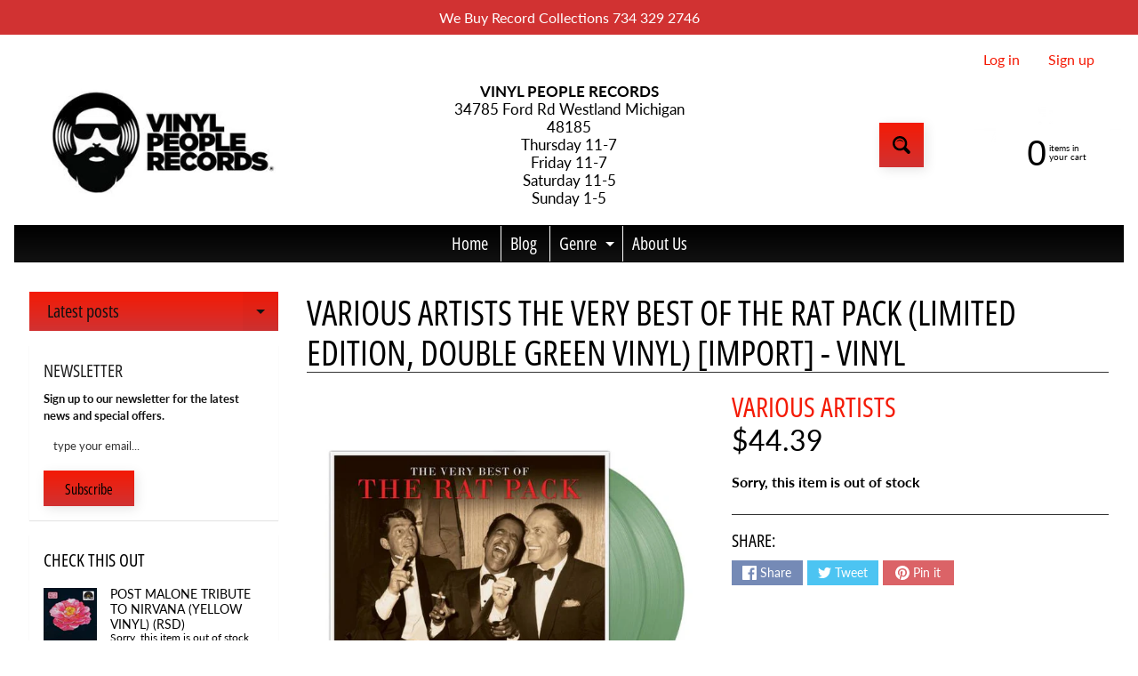

--- FILE ---
content_type: text/html; charset=utf-8
request_url: https://vinylpeoplerecords.com/products/various-artists-the-very-best-of-the-rat-pack-limited-edition-double-green-vinyl-import
body_size: 30886
content:
<!DOCTYPE html>
<html class="no-js" lang="en">
<head>
<meta charset="utf-8" />
<meta http-equiv="X-UA-Compatible" content="IE=edge" />  
<meta name="viewport" content="width=device-width, initial-scale=1.0, height=device-height, minimum-scale=1.0, user-scalable=0"> 

<link rel="preconnect" href="https://cdn.shopify.com" crossorigin>
<link rel="preconnect" href="https://fonts.shopifycdn.com" crossorigin>
<link rel="preconnect" href="https://monorail-edge.shopifysvc.com">

<script>document.documentElement.className = document.documentElement.className.replace('no-js', 'js');</script><link rel="preload" as="font" href="//vinylpeoplerecords.com/cdn/fonts/open_sans_condensed/opensanscondensed_n4.b735817c3758cc70fda491bc4590427f285556cd.woff2" type="font/woff2" crossorigin>
<link rel="preload" as="font" href="//vinylpeoplerecords.com/cdn/fonts/lato/lato_n4.c3b93d431f0091c8be23185e15c9d1fee1e971c5.woff2" type="font/woff2" crossorigin>
<link rel="preload" as="font" href="//vinylpeoplerecords.com/cdn/fonts/lato/lato_n7.900f219bc7337bc57a7a2151983f0a4a4d9d5dcf.woff2" type="font/woff2" crossorigin>  
<link rel="preload" href="//vinylpeoplerecords.com/cdn/shop/t/2/assets/styles.css?v=83742641894945555011717442778" as="style">
<link rel="preload" href="//vinylpeoplerecords.com/cdn/shop/t/2/assets/theme.js?v=4825360573376182041628005757" as="script"><link rel="shortcut icon" href="//vinylpeoplerecords.com/cdn/shop/files/discogs_logo_32x32.jpg?v=1686871884" type="image/png"><title>Various Artists The Very Best of the Rat Pack (Limited Edition, Double| Vinylpeoplerecords</title><meta name="description" content="Track Listings Disc 1 1Volare (Nel Blu Dipinto Di Blu) 2I&#39;ve Got You Under My Skin 3Frankie and Johnny 4That&#39;s Amore 5I Get a Kick Out of You 6Something&#39;s Gotta Give 7Memories Are Made of This 8Love and Marriage 9That Old Black Magic 10Sway 11Come Fly With Me 12Love Me Or Leave Me 13The Naughty Lady of Shady Lane 14You" /><link rel="canonical" href="https://vinylpeoplerecords.com/products/various-artists-the-very-best-of-the-rat-pack-limited-edition-double-green-vinyl-import" /> <!-- /snippets/social-meta-tags.liquid --><meta property="og:site_name" content="Vinylpeoplerecords">
<meta property="og:url" content="https://vinylpeoplerecords.com/products/various-artists-the-very-best-of-the-rat-pack-limited-edition-double-green-vinyl-import">
<meta property="og:title" content="Various Artists The Very Best of the Rat Pack (Limited Edition, Double Green Vinyl) [Import] - Vinyl">
<meta property="og:type" content="product">
<meta property="og:description" content="Track Listings Disc 1 1Volare (Nel Blu Dipinto Di Blu) 2I&#39;ve Got You Under My Skin 3Frankie and Johnny 4That&#39;s Amore 5I Get a Kick Out of You 6Something&#39;s Gotta Give 7Memories Are Made of This 8Love and Marriage 9That Old Black Magic 10Sway 11Come Fly With Me 12Love Me Or Leave Me 13The Naughty Lady of Shady Lane 14You"><meta property="og:price:amount" content="44.39">
<meta property="og:price:currency" content="USD"><meta property="og:image" content="http://vinylpeoplerecords.com/cdn/shop/files/Various-Artists-The-Very-Best-of-the-Rat-Pack-Limited-Edition-Double-Green-Vinyl-Import_AKBI9_1200x1200.jpg?v=1741371864"><meta property="og:image" content="http://vinylpeoplerecords.com/cdn/shop/files/Various-Artists-The-Very-Best-of-the-Rat-Pack-Limited-Edition-Double-Green-Vinyl-Import_TPWIG_1200x1200.jpg?v=1741371865">
<meta property="og:image:secure_url" content="https://vinylpeoplerecords.com/cdn/shop/files/Various-Artists-The-Very-Best-of-the-Rat-Pack-Limited-Edition-Double-Green-Vinyl-Import_AKBI9_1200x1200.jpg?v=1741371864"><meta property="og:image:secure_url" content="https://vinylpeoplerecords.com/cdn/shop/files/Various-Artists-The-Very-Best-of-the-Rat-Pack-Limited-Edition-Double-Green-Vinyl-Import_TPWIG_1200x1200.jpg?v=1741371865">
<meta name="twitter:card" content="summary_large_image">
<meta name="twitter:title" content="Various Artists The Very Best of the Rat Pack (Limited Edition, Double Green Vinyl) [Import] - Vinyl">
<meta name="twitter:description" content="Track Listings Disc 1 1Volare (Nel Blu Dipinto Di Blu) 2I&#39;ve Got You Under My Skin 3Frankie and Johnny 4That&#39;s Amore 5I Get a Kick Out of You 6Something&#39;s Gotta Give 7Memories Are Made of This 8Love and Marriage 9That Old Black Magic 10Sway 11Come Fly With Me 12Love Me Or Leave Me 13The Naughty Lady of Shady Lane 14You">
<style>:root {--site_max_width:1280px; --site_min_width:300px; --font_size_base:100%;--font_stack_body:Lato,sans-serif;--font_style_body:normal;--font_weight_body:400;--font_stack_headings:"Open Sans Condensed",sans-serif;--font_style_headings:normal;--font_weight_headings:400;--font_case_headings:uppercase;--font_color_headings:#000000;--font_h6_size:1rem;--font_h5_size:1rem;--font_h4_size:1.25rem;--font_h3_size:1.5625rem;--font_h2_size:1.953125rem;--font_h1_size:2.44140625rem;--body_text_color:#000000; --body_bg_color:#ffffff; --link_color:#f41a05; --link_active:#cccccc;--content_borders:#333333;--content_borders_rgb:51, 51, 51;--logo_link_color:#000000;--logo_link_hover:#cccccc; --minicart_text:#000000;--minicart_text_hover:#cccccc;--content_bg:#ffffff;--content_bg_rgb:255, 255, 255;--content_bg_opacity:1.0;--mobile_nav_bg:#ffffff;--mobile_nav_text:#000000;--top_menu_bg:#000000;--top_menu_bg1:#111111;--top_menu_links:#ffffff;--top_menu_links_hover:#f41a05;--top_menu_links_border:#ffffff;--top_menu_sub_bg:#ffffff;--top_menu_links_sub:#f41a05;--top_menu_links_sub_hover:#cccccc;--slider_bg:#ffffff;--caption_bg:#000000;--caption_bg_rgb:0, 0, 0; --caption_text:#000000;--sidebar_bg:#ffffff;--sidebar_bg_rgb:255, 255, 255;--sidebar_bg_opacity:1.0;--accordion_h3_text:#111111;--accordion_h3_text_active:#111111;--accordion_h3_bg:#f41a05;--accordion_h3_bg1:#d13232;--accordion_h3_bg_hover:#cccccc;--accordion_link_text:#f41a05;--accordion_link_text_hover:#cccccc;--accordion_link_bg:#ffffff;--accordion_link_bg_hover:#cccccc;--accordion_link_borders:#000000;--side_pop_bg:#ffffff;--side_pop_headings:#000000;--side_pop_links:#000000;--side_pop_links_hover:#cccccc;--side_pop_borders:#ffffff;--side_news_bg:#ffffff;--side_news_headings:#222222;--side_news_text:#111111;--side_social_bg:#ffffff;--side_social_headings:#000000;--side_latest_text:#aaaaaa;--thumb_bg:#ffffff;--thumb_caption_bg:#ffffff;--thumb_caption_bg1:#ffffff;--thumb_caption_bg_hover:#444444;--thumb_title:#000000;--thumb_price:#f41a05;--thumb_sale_bg:#f41a05;--thumb_sale_bg1:#f41a05;--thumb_sale_text:#ffffff;--button_bg:#f41a05;--button_bg1:#d13232;--button_text:#000000;--button_text_transform:none;    --button_weight:normal; --button_bg_active:#cccccc; --button_hover_active:#cccccc; --button_sec_bg:#ffffff; --button_sec_text:#000000; --button_sec_bg_hover:#cccccc; --button_sec_text_hover:#cccccc; --input_bg:#ffffff; --input_text_color:#000000; --input_border_color:#ffffff; --input_border_focus:#333333; --svg_select_icon:url(//vinylpeoplerecords.com/cdn/shop/t/2/assets/ico-select.svg?v=173380652957913478471674168292);--max_height_disclosure:300px; --min_height_disclosure:92px; --pag_color:#000000; --pag_hover_text:#cccccc; --pag_hover_bg:#ffffff;--pag_current_text:#000000;--pag_current_bg:#ffffff;--pag_border:#333333;--acc_bg:#ffffff;--acc_bg_rgb:255, 255, 255;--acc_text:#000000;--acc_text_active:#f41a05;--footer_text:#000000;--footer_links:#000000;--footer_links_hover:#cccccc;--customer_box_bg:#000000;--comments_bg:#f6f6f6;--comments_bg_rgb:246, 246, 246;--icon_fill_facebook:#3b5998;--icon_fill_twitter:#00aced;--icon_fill_pinterest:#cb2027;--icon_fill_youtube:#CD201F;--icon_fill_vimeo:#1AB7EA;--icon_fill_snapchat:#FFFC00;--icon_fill_linkedin:#0077B5;--icon_fill_instagram:#E4405F;--icon_fill_tumblr:#36465D;--slide_arrow_color:#ffffff;--slide_arrow_bg_color:#000000;--media_video_bg_color:#000000;--media_bg_color:#ffffff;--media_text_color:#555555;--media_border_color:rgba(85,85,85,0.08);--search_borders:#f0f0f0;--search_selected:#e6e6e6;--search_spinner:#cccccc;}</style>
<link rel="stylesheet" href="//vinylpeoplerecords.com/cdn/shop/t/2/assets/styles.css?v=83742641894945555011717442778" type="text/css" media="all"><style>@font-face {  font-family: "Open Sans Condensed";  font-weight: 400;  font-style: normal;  font-display: swap;  src: url("//vinylpeoplerecords.com/cdn/fonts/open_sans_condensed/opensanscondensed_n4.b735817c3758cc70fda491bc4590427f285556cd.woff2") format("woff2"),       url("//vinylpeoplerecords.com/cdn/fonts/open_sans_condensed/opensanscondensed_n4.eb36d05f7d3bebbfeb901f44afbd07da2e5979cc.woff") format("woff");}@font-face {  font-family: Lato;  font-weight: 400;  font-style: normal;  font-display: swap;  src: url("//vinylpeoplerecords.com/cdn/fonts/lato/lato_n4.c3b93d431f0091c8be23185e15c9d1fee1e971c5.woff2") format("woff2"),       url("//vinylpeoplerecords.com/cdn/fonts/lato/lato_n4.d5c00c781efb195594fd2fd4ad04f7882949e327.woff") format("woff");}@font-face {  font-family: Lato;  font-weight: 700;  font-style: normal;  font-display: swap;  src: url("//vinylpeoplerecords.com/cdn/fonts/lato/lato_n7.900f219bc7337bc57a7a2151983f0a4a4d9d5dcf.woff2") format("woff2"),       url("//vinylpeoplerecords.com/cdn/fonts/lato/lato_n7.a55c60751adcc35be7c4f8a0313f9698598612ee.woff") format("woff");}@font-face {  font-family: Lato;  font-weight: 700;  font-style: normal;  font-display: swap;  src: url("//vinylpeoplerecords.com/cdn/fonts/lato/lato_n7.900f219bc7337bc57a7a2151983f0a4a4d9d5dcf.woff2") format("woff2"),       url("//vinylpeoplerecords.com/cdn/fonts/lato/lato_n7.a55c60751adcc35be7c4f8a0313f9698598612ee.woff") format("woff");}@font-face {  font-family: Lato;  font-weight: 400;  font-style: italic;  font-display: swap;  src: url("//vinylpeoplerecords.com/cdn/fonts/lato/lato_i4.09c847adc47c2fefc3368f2e241a3712168bc4b6.woff2") format("woff2"),       url("//vinylpeoplerecords.com/cdn/fonts/lato/lato_i4.3c7d9eb6c1b0a2bf62d892c3ee4582b016d0f30c.woff") format("woff");}@font-face {  font-family: Lato;  font-weight: 700;  font-style: italic;  font-display: swap;  src: url("//vinylpeoplerecords.com/cdn/fonts/lato/lato_i7.16ba75868b37083a879b8dd9f2be44e067dfbf92.woff2") format("woff2"),       url("//vinylpeoplerecords.com/cdn/fonts/lato/lato_i7.4c07c2b3b7e64ab516aa2f2081d2bb0366b9dce8.woff") format("woff");}</style>

<script>
  window.Sunrise = window.Sunrise || {};
  Sunrise.strings = {
    add_to_cart: "Add to Cart",
    sold_out: "Out of stock",
    unavailable: "Unavailable",
    sku: "SKU: ",
    preorder_msg: "Available for pre-order",
    product_availability: "Availability: ",
    product_in_stock: "in stock",
    money_format_json: "${{amount}}",
    money_format: "${{amount}}",
    money_with_currency_format_json: "${{amount}} USD",
    money_with_currency_format: "${{amount}} USD",
    shop_currency: "USD",
    locale: "en",
    locale_json: "en",
    customer_accounts_enabled: true,
    customer_logged_in:false,
    addressError: "Error looking up that address",
    addressNoResults: "No results for that address",
    addressQueryLimit: "You have exceeded the Google API usage limit. Consider upgrading to a \u003ca href=\"https:\/\/developers.google.com\/maps\/premium\/usage-limits\"\u003ePremium Plan\u003c\/a\u003e.",
    authError: "There was a problem authenticating your Google Maps account.",
    loading: "Loading",
    one_result_found: "1 result found",
    number_of_results_found: "[results_count] results found",
    number_of_results: "[result_number] of [results_count]",
    agree_terms_popup_text: "You must agree with the terms and conditions of sale to check out",
    cart_low_stock_message: "Some quantities have been reduced to match the available stock",
    stock_reduced_message: "Sorry, available stock is",
    shipping_calc_submit: "Calculate shipping",
    shipping_calculating: "Calculating...",
    available_shipping_rates: "rates found for your address...",
    one_rate_available:"There is one shipping rate available for",
    do_not_ship:"We do not ship to this destination."
  };
  window.theme = {
    info: {
      name: "Sunrise",
      version: "9.05.04"
    },
      breakpoints: {
        medium: 750,
        large: 990,
        widescreen: 1400
      },
    settings: {
      predictiveSearchEnabled: true,
      predictiveSearchShowPrice: false,
      predictiveSearchShowVendor: false,
      predictiveSearchType: "products"
    },
    stylesheet: "//vinylpeoplerecords.com/cdn/shop/t/2/assets/styles.css?v=83742641894945555011717442778"
  };
  window.routes = {
    rootUrl: "\/",
    cartUrl: "\/cart",
    searchUrl: "\/search",
    productRecommendationsUrl: "\/recommendations\/products"
  };
</script><script src="//vinylpeoplerecords.com/cdn/shop/t/2/assets/theme.js?v=4825360573376182041628005757" defer="defer"></script>

<script>
  if (window.MSInputMethodContext && document.documentMode) {
    /* IE polyfills */
    var scripts = document.getElementsByTagName('script')[0];
    var polyfill = document.createElement("script");
    polyfill.defer = true;
    polyfill.src = "//vinylpeoplerecords.com/cdn/shop/t/2/assets/ie11-polyfills.min.js?v=2249170399530217341613765583";
    scripts.parentNode.insertBefore(polyfill, scripts);
  }
</script>  
  
<script>window.performance && window.performance.mark && window.performance.mark('shopify.content_for_header.start');</script><meta id="shopify-digital-wallet" name="shopify-digital-wallet" content="/53570601123/digital_wallets/dialog">
<meta name="shopify-checkout-api-token" content="81919c16223eb8d7fbe261f03205a13c">
<meta id="in-context-paypal-metadata" data-shop-id="53570601123" data-venmo-supported="false" data-environment="production" data-locale="en_US" data-paypal-v4="true" data-currency="USD">
<link rel="alternate" type="application/json+oembed" href="https://vinylpeoplerecords.com/products/various-artists-the-very-best-of-the-rat-pack-limited-edition-double-green-vinyl-import.oembed">
<script async="async" src="/checkouts/internal/preloads.js?locale=en-US"></script>
<link rel="preconnect" href="https://shop.app" crossorigin="anonymous">
<script async="async" src="https://shop.app/checkouts/internal/preloads.js?locale=en-US&shop_id=53570601123" crossorigin="anonymous"></script>
<script id="apple-pay-shop-capabilities" type="application/json">{"shopId":53570601123,"countryCode":"US","currencyCode":"USD","merchantCapabilities":["supports3DS"],"merchantId":"gid:\/\/shopify\/Shop\/53570601123","merchantName":"Vinylpeoplerecords","requiredBillingContactFields":["postalAddress","email"],"requiredShippingContactFields":["postalAddress","email"],"shippingType":"shipping","supportedNetworks":["visa","masterCard","amex","discover","elo","jcb"],"total":{"type":"pending","label":"Vinylpeoplerecords","amount":"1.00"},"shopifyPaymentsEnabled":true,"supportsSubscriptions":true}</script>
<script id="shopify-features" type="application/json">{"accessToken":"81919c16223eb8d7fbe261f03205a13c","betas":["rich-media-storefront-analytics"],"domain":"vinylpeoplerecords.com","predictiveSearch":true,"shopId":53570601123,"locale":"en"}</script>
<script>var Shopify = Shopify || {};
Shopify.shop = "vinylpeoplerecords.myshopify.com";
Shopify.locale = "en";
Shopify.currency = {"active":"USD","rate":"1.0"};
Shopify.country = "US";
Shopify.theme = {"name":"Sunrise","id":119389880483,"schema_name":"Sunrise","schema_version":"9.05.04","theme_store_id":57,"role":"main"};
Shopify.theme.handle = "null";
Shopify.theme.style = {"id":null,"handle":null};
Shopify.cdnHost = "vinylpeoplerecords.com/cdn";
Shopify.routes = Shopify.routes || {};
Shopify.routes.root = "/";</script>
<script type="module">!function(o){(o.Shopify=o.Shopify||{}).modules=!0}(window);</script>
<script>!function(o){function n(){var o=[];function n(){o.push(Array.prototype.slice.apply(arguments))}return n.q=o,n}var t=o.Shopify=o.Shopify||{};t.loadFeatures=n(),t.autoloadFeatures=n()}(window);</script>
<script>
  window.ShopifyPay = window.ShopifyPay || {};
  window.ShopifyPay.apiHost = "shop.app\/pay";
  window.ShopifyPay.redirectState = null;
</script>
<script id="shop-js-analytics" type="application/json">{"pageType":"product"}</script>
<script defer="defer" async type="module" src="//vinylpeoplerecords.com/cdn/shopifycloud/shop-js/modules/v2/client.init-shop-cart-sync_D0dqhulL.en.esm.js"></script>
<script defer="defer" async type="module" src="//vinylpeoplerecords.com/cdn/shopifycloud/shop-js/modules/v2/chunk.common_CpVO7qML.esm.js"></script>
<script type="module">
  await import("//vinylpeoplerecords.com/cdn/shopifycloud/shop-js/modules/v2/client.init-shop-cart-sync_D0dqhulL.en.esm.js");
await import("//vinylpeoplerecords.com/cdn/shopifycloud/shop-js/modules/v2/chunk.common_CpVO7qML.esm.js");

  window.Shopify.SignInWithShop?.initShopCartSync?.({"fedCMEnabled":true,"windoidEnabled":true});

</script>
<script>
  window.Shopify = window.Shopify || {};
  if (!window.Shopify.featureAssets) window.Shopify.featureAssets = {};
  window.Shopify.featureAssets['shop-js'] = {"shop-cart-sync":["modules/v2/client.shop-cart-sync_D9bwt38V.en.esm.js","modules/v2/chunk.common_CpVO7qML.esm.js"],"init-fed-cm":["modules/v2/client.init-fed-cm_BJ8NPuHe.en.esm.js","modules/v2/chunk.common_CpVO7qML.esm.js"],"init-shop-email-lookup-coordinator":["modules/v2/client.init-shop-email-lookup-coordinator_pVrP2-kG.en.esm.js","modules/v2/chunk.common_CpVO7qML.esm.js"],"shop-cash-offers":["modules/v2/client.shop-cash-offers_CNh7FWN-.en.esm.js","modules/v2/chunk.common_CpVO7qML.esm.js","modules/v2/chunk.modal_DKF6x0Jh.esm.js"],"init-shop-cart-sync":["modules/v2/client.init-shop-cart-sync_D0dqhulL.en.esm.js","modules/v2/chunk.common_CpVO7qML.esm.js"],"init-windoid":["modules/v2/client.init-windoid_DaoAelzT.en.esm.js","modules/v2/chunk.common_CpVO7qML.esm.js"],"shop-toast-manager":["modules/v2/client.shop-toast-manager_1DND8Tac.en.esm.js","modules/v2/chunk.common_CpVO7qML.esm.js"],"pay-button":["modules/v2/client.pay-button_CFeQi1r6.en.esm.js","modules/v2/chunk.common_CpVO7qML.esm.js"],"shop-button":["modules/v2/client.shop-button_Ca94MDdQ.en.esm.js","modules/v2/chunk.common_CpVO7qML.esm.js"],"shop-login-button":["modules/v2/client.shop-login-button_DPYNfp1Z.en.esm.js","modules/v2/chunk.common_CpVO7qML.esm.js","modules/v2/chunk.modal_DKF6x0Jh.esm.js"],"avatar":["modules/v2/client.avatar_BTnouDA3.en.esm.js"],"shop-follow-button":["modules/v2/client.shop-follow-button_BMKh4nJE.en.esm.js","modules/v2/chunk.common_CpVO7qML.esm.js","modules/v2/chunk.modal_DKF6x0Jh.esm.js"],"init-customer-accounts-sign-up":["modules/v2/client.init-customer-accounts-sign-up_CJXi5kRN.en.esm.js","modules/v2/client.shop-login-button_DPYNfp1Z.en.esm.js","modules/v2/chunk.common_CpVO7qML.esm.js","modules/v2/chunk.modal_DKF6x0Jh.esm.js"],"init-shop-for-new-customer-accounts":["modules/v2/client.init-shop-for-new-customer-accounts_BoBxkgWu.en.esm.js","modules/v2/client.shop-login-button_DPYNfp1Z.en.esm.js","modules/v2/chunk.common_CpVO7qML.esm.js","modules/v2/chunk.modal_DKF6x0Jh.esm.js"],"init-customer-accounts":["modules/v2/client.init-customer-accounts_DCuDTzpR.en.esm.js","modules/v2/client.shop-login-button_DPYNfp1Z.en.esm.js","modules/v2/chunk.common_CpVO7qML.esm.js","modules/v2/chunk.modal_DKF6x0Jh.esm.js"],"checkout-modal":["modules/v2/client.checkout-modal_U_3e4VxF.en.esm.js","modules/v2/chunk.common_CpVO7qML.esm.js","modules/v2/chunk.modal_DKF6x0Jh.esm.js"],"lead-capture":["modules/v2/client.lead-capture_DEgn0Z8u.en.esm.js","modules/v2/chunk.common_CpVO7qML.esm.js","modules/v2/chunk.modal_DKF6x0Jh.esm.js"],"shop-login":["modules/v2/client.shop-login_CoM5QKZ_.en.esm.js","modules/v2/chunk.common_CpVO7qML.esm.js","modules/v2/chunk.modal_DKF6x0Jh.esm.js"],"payment-terms":["modules/v2/client.payment-terms_BmrqWn8r.en.esm.js","modules/v2/chunk.common_CpVO7qML.esm.js","modules/v2/chunk.modal_DKF6x0Jh.esm.js"]};
</script>
<script id="__st">var __st={"a":53570601123,"offset":-18000,"reqid":"ecb87ee1-4d7b-4cf5-9371-880798395546-1763916276","pageurl":"vinylpeoplerecords.com\/products\/various-artists-the-very-best-of-the-rat-pack-limited-edition-double-green-vinyl-import","u":"a68bebfbe882","p":"product","rtyp":"product","rid":7498822353059};</script>
<script>window.ShopifyPaypalV4VisibilityTracking = true;</script>
<script id="captcha-bootstrap">!function(){'use strict';const t='contact',e='account',n='new_comment',o=[[t,t],['blogs',n],['comments',n],[t,'customer']],c=[[e,'customer_login'],[e,'guest_login'],[e,'recover_customer_password'],[e,'create_customer']],r=t=>t.map((([t,e])=>`form[action*='/${t}']:not([data-nocaptcha='true']) input[name='form_type'][value='${e}']`)).join(','),a=t=>()=>t?[...document.querySelectorAll(t)].map((t=>t.form)):[];function s(){const t=[...o],e=r(t);return a(e)}const i='password',u='form_key',d=['recaptcha-v3-token','g-recaptcha-response','h-captcha-response',i],f=()=>{try{return window.sessionStorage}catch{return}},m='__shopify_v',_=t=>t.elements[u];function p(t,e,n=!1){try{const o=window.sessionStorage,c=JSON.parse(o.getItem(e)),{data:r}=function(t){const{data:e,action:n}=t;return t[m]||n?{data:e,action:n}:{data:t,action:n}}(c);for(const[e,n]of Object.entries(r))t.elements[e]&&(t.elements[e].value=n);n&&o.removeItem(e)}catch(o){console.error('form repopulation failed',{error:o})}}const l='form_type',E='cptcha';function T(t){t.dataset[E]=!0}const w=window,h=w.document,L='Shopify',v='ce_forms',y='captcha';let A=!1;((t,e)=>{const n=(g='f06e6c50-85a8-45c8-87d0-21a2b65856fe',I='https://cdn.shopify.com/shopifycloud/storefront-forms-hcaptcha/ce_storefront_forms_captcha_hcaptcha.v1.5.2.iife.js',D={infoText:'Protected by hCaptcha',privacyText:'Privacy',termsText:'Terms'},(t,e,n)=>{const o=w[L][v],c=o.bindForm;if(c)return c(t,g,e,D).then(n);var r;o.q.push([[t,g,e,D],n]),r=I,A||(h.body.append(Object.assign(h.createElement('script'),{id:'captcha-provider',async:!0,src:r})),A=!0)});var g,I,D;w[L]=w[L]||{},w[L][v]=w[L][v]||{},w[L][v].q=[],w[L][y]=w[L][y]||{},w[L][y].protect=function(t,e){n(t,void 0,e),T(t)},Object.freeze(w[L][y]),function(t,e,n,w,h,L){const[v,y,A,g]=function(t,e,n){const i=e?o:[],u=t?c:[],d=[...i,...u],f=r(d),m=r(i),_=r(d.filter((([t,e])=>n.includes(e))));return[a(f),a(m),a(_),s()]}(w,h,L),I=t=>{const e=t.target;return e instanceof HTMLFormElement?e:e&&e.form},D=t=>v().includes(t);t.addEventListener('submit',(t=>{const e=I(t);if(!e)return;const n=D(e)&&!e.dataset.hcaptchaBound&&!e.dataset.recaptchaBound,o=_(e),c=g().includes(e)&&(!o||!o.value);(n||c)&&t.preventDefault(),c&&!n&&(function(t){try{if(!f())return;!function(t){const e=f();if(!e)return;const n=_(t);if(!n)return;const o=n.value;o&&e.removeItem(o)}(t);const e=Array.from(Array(32),(()=>Math.random().toString(36)[2])).join('');!function(t,e){_(t)||t.append(Object.assign(document.createElement('input'),{type:'hidden',name:u})),t.elements[u].value=e}(t,e),function(t,e){const n=f();if(!n)return;const o=[...t.querySelectorAll(`input[type='${i}']`)].map((({name:t})=>t)),c=[...d,...o],r={};for(const[a,s]of new FormData(t).entries())c.includes(a)||(r[a]=s);n.setItem(e,JSON.stringify({[m]:1,action:t.action,data:r}))}(t,e)}catch(e){console.error('failed to persist form',e)}}(e),e.submit())}));const S=(t,e)=>{t&&!t.dataset[E]&&(n(t,e.some((e=>e===t))),T(t))};for(const o of['focusin','change'])t.addEventListener(o,(t=>{const e=I(t);D(e)&&S(e,y())}));const B=e.get('form_key'),M=e.get(l),P=B&&M;t.addEventListener('DOMContentLoaded',(()=>{const t=y();if(P)for(const e of t)e.elements[l].value===M&&p(e,B);[...new Set([...A(),...v().filter((t=>'true'===t.dataset.shopifyCaptcha))])].forEach((e=>S(e,t)))}))}(h,new URLSearchParams(w.location.search),n,t,e,['guest_login'])})(!0,!0)}();</script>
<script integrity="sha256-52AcMU7V7pcBOXWImdc/TAGTFKeNjmkeM1Pvks/DTgc=" data-source-attribution="shopify.loadfeatures" defer="defer" src="//vinylpeoplerecords.com/cdn/shopifycloud/storefront/assets/storefront/load_feature-81c60534.js" crossorigin="anonymous"></script>
<script crossorigin="anonymous" defer="defer" src="//vinylpeoplerecords.com/cdn/shopifycloud/storefront/assets/shopify_pay/storefront-65b4c6d7.js?v=20250812"></script>
<script data-source-attribution="shopify.dynamic_checkout.dynamic.init">var Shopify=Shopify||{};Shopify.PaymentButton=Shopify.PaymentButton||{isStorefrontPortableWallets:!0,init:function(){window.Shopify.PaymentButton.init=function(){};var t=document.createElement("script");t.src="https://vinylpeoplerecords.com/cdn/shopifycloud/portable-wallets/latest/portable-wallets.en.js",t.type="module",document.head.appendChild(t)}};
</script>
<script data-source-attribution="shopify.dynamic_checkout.buyer_consent">
  function portableWalletsHideBuyerConsent(e){var t=document.getElementById("shopify-buyer-consent"),n=document.getElementById("shopify-subscription-policy-button");t&&n&&(t.classList.add("hidden"),t.setAttribute("aria-hidden","true"),n.removeEventListener("click",e))}function portableWalletsShowBuyerConsent(e){var t=document.getElementById("shopify-buyer-consent"),n=document.getElementById("shopify-subscription-policy-button");t&&n&&(t.classList.remove("hidden"),t.removeAttribute("aria-hidden"),n.addEventListener("click",e))}window.Shopify?.PaymentButton&&(window.Shopify.PaymentButton.hideBuyerConsent=portableWalletsHideBuyerConsent,window.Shopify.PaymentButton.showBuyerConsent=portableWalletsShowBuyerConsent);
</script>
<script data-source-attribution="shopify.dynamic_checkout.cart.bootstrap">document.addEventListener("DOMContentLoaded",(function(){function t(){return document.querySelector("shopify-accelerated-checkout-cart, shopify-accelerated-checkout")}if(t())Shopify.PaymentButton.init();else{new MutationObserver((function(e,n){t()&&(Shopify.PaymentButton.init(),n.disconnect())})).observe(document.body,{childList:!0,subtree:!0})}}));
</script>
<link id="shopify-accelerated-checkout-styles" rel="stylesheet" media="screen" href="https://vinylpeoplerecords.com/cdn/shopifycloud/portable-wallets/latest/accelerated-checkout-backwards-compat.css" crossorigin="anonymous">
<style id="shopify-accelerated-checkout-cart">
        #shopify-buyer-consent {
  margin-top: 1em;
  display: inline-block;
  width: 100%;
}

#shopify-buyer-consent.hidden {
  display: none;
}

#shopify-subscription-policy-button {
  background: none;
  border: none;
  padding: 0;
  text-decoration: underline;
  font-size: inherit;
  cursor: pointer;
}

#shopify-subscription-policy-button::before {
  box-shadow: none;
}

      </style>
<script id="sections-script" data-sections="product-recommendations" defer="defer" src="//vinylpeoplerecords.com/cdn/shop/t/2/compiled_assets/scripts.js?226"></script>
<script>window.performance && window.performance.mark && window.performance.mark('shopify.content_for_header.end');</script>
<link href="https://monorail-edge.shopifysvc.com" rel="dns-prefetch">
<script>(function(){if ("sendBeacon" in navigator && "performance" in window) {try {var session_token_from_headers = performance.getEntriesByType('navigation')[0].serverTiming.find(x => x.name == '_s').description;} catch {var session_token_from_headers = undefined;}var session_cookie_matches = document.cookie.match(/_shopify_s=([^;]*)/);var session_token_from_cookie = session_cookie_matches && session_cookie_matches.length === 2 ? session_cookie_matches[1] : "";var session_token = session_token_from_headers || session_token_from_cookie || "";function handle_abandonment_event(e) {var entries = performance.getEntries().filter(function(entry) {return /monorail-edge.shopifysvc.com/.test(entry.name);});if (!window.abandonment_tracked && entries.length === 0) {window.abandonment_tracked = true;var currentMs = Date.now();var navigation_start = performance.timing.navigationStart;var payload = {shop_id: 53570601123,url: window.location.href,navigation_start,duration: currentMs - navigation_start,session_token,page_type: "product"};window.navigator.sendBeacon("https://monorail-edge.shopifysvc.com/v1/produce", JSON.stringify({schema_id: "online_store_buyer_site_abandonment/1.1",payload: payload,metadata: {event_created_at_ms: currentMs,event_sent_at_ms: currentMs}}));}}window.addEventListener('pagehide', handle_abandonment_event);}}());</script>
<script id="web-pixels-manager-setup">(function e(e,d,r,n,o){if(void 0===o&&(o={}),!Boolean(null===(a=null===(i=window.Shopify)||void 0===i?void 0:i.analytics)||void 0===a?void 0:a.replayQueue)){var i,a;window.Shopify=window.Shopify||{};var t=window.Shopify;t.analytics=t.analytics||{};var s=t.analytics;s.replayQueue=[],s.publish=function(e,d,r){return s.replayQueue.push([e,d,r]),!0};try{self.performance.mark("wpm:start")}catch(e){}var l=function(){var e={modern:/Edge?\/(1{2}[4-9]|1[2-9]\d|[2-9]\d{2}|\d{4,})\.\d+(\.\d+|)|Firefox\/(1{2}[4-9]|1[2-9]\d|[2-9]\d{2}|\d{4,})\.\d+(\.\d+|)|Chrom(ium|e)\/(9{2}|\d{3,})\.\d+(\.\d+|)|(Maci|X1{2}).+ Version\/(15\.\d+|(1[6-9]|[2-9]\d|\d{3,})\.\d+)([,.]\d+|)( \(\w+\)|)( Mobile\/\w+|) Safari\/|Chrome.+OPR\/(9{2}|\d{3,})\.\d+\.\d+|(CPU[ +]OS|iPhone[ +]OS|CPU[ +]iPhone|CPU IPhone OS|CPU iPad OS)[ +]+(15[._]\d+|(1[6-9]|[2-9]\d|\d{3,})[._]\d+)([._]\d+|)|Android:?[ /-](13[3-9]|1[4-9]\d|[2-9]\d{2}|\d{4,})(\.\d+|)(\.\d+|)|Android.+Firefox\/(13[5-9]|1[4-9]\d|[2-9]\d{2}|\d{4,})\.\d+(\.\d+|)|Android.+Chrom(ium|e)\/(13[3-9]|1[4-9]\d|[2-9]\d{2}|\d{4,})\.\d+(\.\d+|)|SamsungBrowser\/([2-9]\d|\d{3,})\.\d+/,legacy:/Edge?\/(1[6-9]|[2-9]\d|\d{3,})\.\d+(\.\d+|)|Firefox\/(5[4-9]|[6-9]\d|\d{3,})\.\d+(\.\d+|)|Chrom(ium|e)\/(5[1-9]|[6-9]\d|\d{3,})\.\d+(\.\d+|)([\d.]+$|.*Safari\/(?![\d.]+ Edge\/[\d.]+$))|(Maci|X1{2}).+ Version\/(10\.\d+|(1[1-9]|[2-9]\d|\d{3,})\.\d+)([,.]\d+|)( \(\w+\)|)( Mobile\/\w+|) Safari\/|Chrome.+OPR\/(3[89]|[4-9]\d|\d{3,})\.\d+\.\d+|(CPU[ +]OS|iPhone[ +]OS|CPU[ +]iPhone|CPU IPhone OS|CPU iPad OS)[ +]+(10[._]\d+|(1[1-9]|[2-9]\d|\d{3,})[._]\d+)([._]\d+|)|Android:?[ /-](13[3-9]|1[4-9]\d|[2-9]\d{2}|\d{4,})(\.\d+|)(\.\d+|)|Mobile Safari.+OPR\/([89]\d|\d{3,})\.\d+\.\d+|Android.+Firefox\/(13[5-9]|1[4-9]\d|[2-9]\d{2}|\d{4,})\.\d+(\.\d+|)|Android.+Chrom(ium|e)\/(13[3-9]|1[4-9]\d|[2-9]\d{2}|\d{4,})\.\d+(\.\d+|)|Android.+(UC? ?Browser|UCWEB|U3)[ /]?(15\.([5-9]|\d{2,})|(1[6-9]|[2-9]\d|\d{3,})\.\d+)\.\d+|SamsungBrowser\/(5\.\d+|([6-9]|\d{2,})\.\d+)|Android.+MQ{2}Browser\/(14(\.(9|\d{2,})|)|(1[5-9]|[2-9]\d|\d{3,})(\.\d+|))(\.\d+|)|K[Aa][Ii]OS\/(3\.\d+|([4-9]|\d{2,})\.\d+)(\.\d+|)/},d=e.modern,r=e.legacy,n=navigator.userAgent;return n.match(d)?"modern":n.match(r)?"legacy":"unknown"}(),u="modern"===l?"modern":"legacy",c=(null!=n?n:{modern:"",legacy:""})[u],f=function(e){return[e.baseUrl,"/wpm","/b",e.hashVersion,"modern"===e.buildTarget?"m":"l",".js"].join("")}({baseUrl:d,hashVersion:r,buildTarget:u}),m=function(e){var d=e.version,r=e.bundleTarget,n=e.surface,o=e.pageUrl,i=e.monorailEndpoint;return{emit:function(e){var a=e.status,t=e.errorMsg,s=(new Date).getTime(),l=JSON.stringify({metadata:{event_sent_at_ms:s},events:[{schema_id:"web_pixels_manager_load/3.1",payload:{version:d,bundle_target:r,page_url:o,status:a,surface:n,error_msg:t},metadata:{event_created_at_ms:s}}]});if(!i)return console&&console.warn&&console.warn("[Web Pixels Manager] No Monorail endpoint provided, skipping logging."),!1;try{return self.navigator.sendBeacon.bind(self.navigator)(i,l)}catch(e){}var u=new XMLHttpRequest;try{return u.open("POST",i,!0),u.setRequestHeader("Content-Type","text/plain"),u.send(l),!0}catch(e){return console&&console.warn&&console.warn("[Web Pixels Manager] Got an unhandled error while logging to Monorail."),!1}}}}({version:r,bundleTarget:l,surface:e.surface,pageUrl:self.location.href,monorailEndpoint:e.monorailEndpoint});try{o.browserTarget=l,function(e){var d=e.src,r=e.async,n=void 0===r||r,o=e.onload,i=e.onerror,a=e.sri,t=e.scriptDataAttributes,s=void 0===t?{}:t,l=document.createElement("script"),u=document.querySelector("head"),c=document.querySelector("body");if(l.async=n,l.src=d,a&&(l.integrity=a,l.crossOrigin="anonymous"),s)for(var f in s)if(Object.prototype.hasOwnProperty.call(s,f))try{l.dataset[f]=s[f]}catch(e){}if(o&&l.addEventListener("load",o),i&&l.addEventListener("error",i),u)u.appendChild(l);else{if(!c)throw new Error("Did not find a head or body element to append the script");c.appendChild(l)}}({src:f,async:!0,onload:function(){if(!function(){var e,d;return Boolean(null===(d=null===(e=window.Shopify)||void 0===e?void 0:e.analytics)||void 0===d?void 0:d.initialized)}()){var d=window.webPixelsManager.init(e)||void 0;if(d){var r=window.Shopify.analytics;r.replayQueue.forEach((function(e){var r=e[0],n=e[1],o=e[2];d.publishCustomEvent(r,n,o)})),r.replayQueue=[],r.publish=d.publishCustomEvent,r.visitor=d.visitor,r.initialized=!0}}},onerror:function(){return m.emit({status:"failed",errorMsg:"".concat(f," has failed to load")})},sri:function(e){var d=/^sha384-[A-Za-z0-9+/=]+$/;return"string"==typeof e&&d.test(e)}(c)?c:"",scriptDataAttributes:o}),m.emit({status:"loading"})}catch(e){m.emit({status:"failed",errorMsg:(null==e?void 0:e.message)||"Unknown error"})}}})({shopId: 53570601123,storefrontBaseUrl: "https://vinylpeoplerecords.com",extensionsBaseUrl: "https://extensions.shopifycdn.com/cdn/shopifycloud/web-pixels-manager",monorailEndpoint: "https://monorail-edge.shopifysvc.com/unstable/produce_batch",surface: "storefront-renderer",enabledBetaFlags: ["2dca8a86"],webPixelsConfigList: [{"id":"shopify-app-pixel","configuration":"{}","eventPayloadVersion":"v1","runtimeContext":"STRICT","scriptVersion":"0450","apiClientId":"shopify-pixel","type":"APP","privacyPurposes":["ANALYTICS","MARKETING"]},{"id":"shopify-custom-pixel","eventPayloadVersion":"v1","runtimeContext":"LAX","scriptVersion":"0450","apiClientId":"shopify-pixel","type":"CUSTOM","privacyPurposes":["ANALYTICS","MARKETING"]}],isMerchantRequest: false,initData: {"shop":{"name":"Vinylpeoplerecords","paymentSettings":{"currencyCode":"USD"},"myshopifyDomain":"vinylpeoplerecords.myshopify.com","countryCode":"US","storefrontUrl":"https:\/\/vinylpeoplerecords.com"},"customer":null,"cart":null,"checkout":null,"productVariants":[{"price":{"amount":44.39,"currencyCode":"USD"},"product":{"title":"Various Artists The Very Best of the Rat Pack (Limited Edition, Double Green Vinyl) [Import] - Vinyl","vendor":"Various Artists","id":"7498822353059","untranslatedTitle":"Various Artists The Very Best of the Rat Pack (Limited Edition, Double Green Vinyl) [Import] - Vinyl","url":"\/products\/various-artists-the-very-best-of-the-rat-pack-limited-edition-double-green-vinyl-import","type":"Vinyl"},"id":"42218471030947","image":{"src":"\/\/vinylpeoplerecords.com\/cdn\/shop\/files\/Various-Artists-The-Very-Best-of-the-Rat-Pack-Limited-Edition-Double-Green-Vinyl-Import_AKBI9.jpg?v=1741371864"},"sku":"SKC1FZ-4YV6-00","title":"Default Title","untranslatedTitle":"Default Title"}],"purchasingCompany":null},},"https://vinylpeoplerecords.com/cdn","ae1676cfwd2530674p4253c800m34e853cb",{"modern":"","legacy":""},{"shopId":"53570601123","storefrontBaseUrl":"https:\/\/vinylpeoplerecords.com","extensionBaseUrl":"https:\/\/extensions.shopifycdn.com\/cdn\/shopifycloud\/web-pixels-manager","surface":"storefront-renderer","enabledBetaFlags":"[\"2dca8a86\"]","isMerchantRequest":"false","hashVersion":"ae1676cfwd2530674p4253c800m34e853cb","publish":"custom","events":"[[\"page_viewed\",{}],[\"product_viewed\",{\"productVariant\":{\"price\":{\"amount\":44.39,\"currencyCode\":\"USD\"},\"product\":{\"title\":\"Various Artists The Very Best of the Rat Pack (Limited Edition, Double Green Vinyl) [Import] - Vinyl\",\"vendor\":\"Various Artists\",\"id\":\"7498822353059\",\"untranslatedTitle\":\"Various Artists The Very Best of the Rat Pack (Limited Edition, Double Green Vinyl) [Import] - Vinyl\",\"url\":\"\/products\/various-artists-the-very-best-of-the-rat-pack-limited-edition-double-green-vinyl-import\",\"type\":\"Vinyl\"},\"id\":\"42218471030947\",\"image\":{\"src\":\"\/\/vinylpeoplerecords.com\/cdn\/shop\/files\/Various-Artists-The-Very-Best-of-the-Rat-Pack-Limited-Edition-Double-Green-Vinyl-Import_AKBI9.jpg?v=1741371864\"},\"sku\":\"SKC1FZ-4YV6-00\",\"title\":\"Default Title\",\"untranslatedTitle\":\"Default Title\"}}]]"});</script><script>
  window.ShopifyAnalytics = window.ShopifyAnalytics || {};
  window.ShopifyAnalytics.meta = window.ShopifyAnalytics.meta || {};
  window.ShopifyAnalytics.meta.currency = 'USD';
  var meta = {"product":{"id":7498822353059,"gid":"gid:\/\/shopify\/Product\/7498822353059","vendor":"Various Artists","type":"Vinyl","variants":[{"id":42218471030947,"price":4439,"name":"Various Artists The Very Best of the Rat Pack (Limited Edition, Double Green Vinyl) [Import] - Vinyl","public_title":null,"sku":"SKC1FZ-4YV6-00"}],"remote":false},"page":{"pageType":"product","resourceType":"product","resourceId":7498822353059}};
  for (var attr in meta) {
    window.ShopifyAnalytics.meta[attr] = meta[attr];
  }
</script>
<script class="analytics">
  (function () {
    var customDocumentWrite = function(content) {
      var jquery = null;

      if (window.jQuery) {
        jquery = window.jQuery;
      } else if (window.Checkout && window.Checkout.$) {
        jquery = window.Checkout.$;
      }

      if (jquery) {
        jquery('body').append(content);
      }
    };

    var hasLoggedConversion = function(token) {
      if (token) {
        return document.cookie.indexOf('loggedConversion=' + token) !== -1;
      }
      return false;
    }

    var setCookieIfConversion = function(token) {
      if (token) {
        var twoMonthsFromNow = new Date(Date.now());
        twoMonthsFromNow.setMonth(twoMonthsFromNow.getMonth() + 2);

        document.cookie = 'loggedConversion=' + token + '; expires=' + twoMonthsFromNow;
      }
    }

    var trekkie = window.ShopifyAnalytics.lib = window.trekkie = window.trekkie || [];
    if (trekkie.integrations) {
      return;
    }
    trekkie.methods = [
      'identify',
      'page',
      'ready',
      'track',
      'trackForm',
      'trackLink'
    ];
    trekkie.factory = function(method) {
      return function() {
        var args = Array.prototype.slice.call(arguments);
        args.unshift(method);
        trekkie.push(args);
        return trekkie;
      };
    };
    for (var i = 0; i < trekkie.methods.length; i++) {
      var key = trekkie.methods[i];
      trekkie[key] = trekkie.factory(key);
    }
    trekkie.load = function(config) {
      trekkie.config = config || {};
      trekkie.config.initialDocumentCookie = document.cookie;
      var first = document.getElementsByTagName('script')[0];
      var script = document.createElement('script');
      script.type = 'text/javascript';
      script.onerror = function(e) {
        var scriptFallback = document.createElement('script');
        scriptFallback.type = 'text/javascript';
        scriptFallback.onerror = function(error) {
                var Monorail = {
      produce: function produce(monorailDomain, schemaId, payload) {
        var currentMs = new Date().getTime();
        var event = {
          schema_id: schemaId,
          payload: payload,
          metadata: {
            event_created_at_ms: currentMs,
            event_sent_at_ms: currentMs
          }
        };
        return Monorail.sendRequest("https://" + monorailDomain + "/v1/produce", JSON.stringify(event));
      },
      sendRequest: function sendRequest(endpointUrl, payload) {
        // Try the sendBeacon API
        if (window && window.navigator && typeof window.navigator.sendBeacon === 'function' && typeof window.Blob === 'function' && !Monorail.isIos12()) {
          var blobData = new window.Blob([payload], {
            type: 'text/plain'
          });

          if (window.navigator.sendBeacon(endpointUrl, blobData)) {
            return true;
          } // sendBeacon was not successful

        } // XHR beacon

        var xhr = new XMLHttpRequest();

        try {
          xhr.open('POST', endpointUrl);
          xhr.setRequestHeader('Content-Type', 'text/plain');
          xhr.send(payload);
        } catch (e) {
          console.log(e);
        }

        return false;
      },
      isIos12: function isIos12() {
        return window.navigator.userAgent.lastIndexOf('iPhone; CPU iPhone OS 12_') !== -1 || window.navigator.userAgent.lastIndexOf('iPad; CPU OS 12_') !== -1;
      }
    };
    Monorail.produce('monorail-edge.shopifysvc.com',
      'trekkie_storefront_load_errors/1.1',
      {shop_id: 53570601123,
      theme_id: 119389880483,
      app_name: "storefront",
      context_url: window.location.href,
      source_url: "//vinylpeoplerecords.com/cdn/s/trekkie.storefront.3c703df509f0f96f3237c9daa54e2777acf1a1dd.min.js"});

        };
        scriptFallback.async = true;
        scriptFallback.src = '//vinylpeoplerecords.com/cdn/s/trekkie.storefront.3c703df509f0f96f3237c9daa54e2777acf1a1dd.min.js';
        first.parentNode.insertBefore(scriptFallback, first);
      };
      script.async = true;
      script.src = '//vinylpeoplerecords.com/cdn/s/trekkie.storefront.3c703df509f0f96f3237c9daa54e2777acf1a1dd.min.js';
      first.parentNode.insertBefore(script, first);
    };
    trekkie.load(
      {"Trekkie":{"appName":"storefront","development":false,"defaultAttributes":{"shopId":53570601123,"isMerchantRequest":null,"themeId":119389880483,"themeCityHash":"17643040698663787552","contentLanguage":"en","currency":"USD","eventMetadataId":"2229e748-bca8-43a1-b558-d80ddca6caee"},"isServerSideCookieWritingEnabled":true,"monorailRegion":"shop_domain","enabledBetaFlags":["f0df213a"]},"Session Attribution":{},"S2S":{"facebookCapiEnabled":false,"source":"trekkie-storefront-renderer","apiClientId":580111}}
    );

    var loaded = false;
    trekkie.ready(function() {
      if (loaded) return;
      loaded = true;

      window.ShopifyAnalytics.lib = window.trekkie;

      var originalDocumentWrite = document.write;
      document.write = customDocumentWrite;
      try { window.ShopifyAnalytics.merchantGoogleAnalytics.call(this); } catch(error) {};
      document.write = originalDocumentWrite;

      window.ShopifyAnalytics.lib.page(null,{"pageType":"product","resourceType":"product","resourceId":7498822353059,"shopifyEmitted":true});

      var match = window.location.pathname.match(/checkouts\/(.+)\/(thank_you|post_purchase)/)
      var token = match? match[1]: undefined;
      if (!hasLoggedConversion(token)) {
        setCookieIfConversion(token);
        window.ShopifyAnalytics.lib.track("Viewed Product",{"currency":"USD","variantId":42218471030947,"productId":7498822353059,"productGid":"gid:\/\/shopify\/Product\/7498822353059","name":"Various Artists The Very Best of the Rat Pack (Limited Edition, Double Green Vinyl) [Import] - Vinyl","price":"44.39","sku":"SKC1FZ-4YV6-00","brand":"Various Artists","variant":null,"category":"Vinyl","nonInteraction":true,"remote":false},undefined,undefined,{"shopifyEmitted":true});
      window.ShopifyAnalytics.lib.track("monorail:\/\/trekkie_storefront_viewed_product\/1.1",{"currency":"USD","variantId":42218471030947,"productId":7498822353059,"productGid":"gid:\/\/shopify\/Product\/7498822353059","name":"Various Artists The Very Best of the Rat Pack (Limited Edition, Double Green Vinyl) [Import] - Vinyl","price":"44.39","sku":"SKC1FZ-4YV6-00","brand":"Various Artists","variant":null,"category":"Vinyl","nonInteraction":true,"remote":false,"referer":"https:\/\/vinylpeoplerecords.com\/products\/various-artists-the-very-best-of-the-rat-pack-limited-edition-double-green-vinyl-import"});
      }
    });


        var eventsListenerScript = document.createElement('script');
        eventsListenerScript.async = true;
        eventsListenerScript.src = "//vinylpeoplerecords.com/cdn/shopifycloud/storefront/assets/shop_events_listener-3da45d37.js";
        document.getElementsByTagName('head')[0].appendChild(eventsListenerScript);

})();</script>
<script
  defer
  src="https://vinylpeoplerecords.com/cdn/shopifycloud/perf-kit/shopify-perf-kit-2.1.2.min.js"
  data-application="storefront-renderer"
  data-shop-id="53570601123"
  data-render-region="gcp-us-central1"
  data-page-type="product"
  data-theme-instance-id="119389880483"
  data-theme-name="Sunrise"
  data-theme-version="9.05.04"
  data-monorail-region="shop_domain"
  data-resource-timing-sampling-rate="10"
  data-shs="true"
  data-shs-beacon="true"
  data-shs-export-with-fetch="true"
  data-shs-logs-sample-rate="1"
></script>
</head>

<body id="product" class="small-screen" data-curr-format="${{amount}}" data-shop-currency="USD">
  <div id="site-wrap">
    <header id="header" class="clearfix" role="banner">  
      <div id="shopify-section-header" class="shopify-section"><style>
  .logo.img-logo a{max-width:400px;}
  @media(min-width: 800px){
  .logo.textonly h1,.logo.textonly a{font-size:48px;}
  .header-text p{font-size:17px;}  
  .top-menu a{font-size:20px;}
  }
  </style>
  
  
    
      <div class="announcement-bar" style="background:#d13232;color:#ffffff;">
        
        <span>We Buy Record Collections 734 329 2746</span>
        
      </div>
    
  
  
  <div class="site-width">
    <div class="row accounts-enabled">
  
      <div class="logo show-header-text img-logo">
        <div class='logo-wrap'>
        <a href="/" title="Vinylpeoplerecords">
        

            <img 
              srcset="//vinylpeoplerecords.com/cdn/shop/files/323113500_737492267726980_7459274065953514967_n_100x.jpg?v=1674167464 100w,//vinylpeoplerecords.com/cdn/shop/files/323113500_737492267726980_7459274065953514967_n_150x.jpg?v=1674167464 150w,//vinylpeoplerecords.com/cdn/shop/files/323113500_737492267726980_7459274065953514967_n_200x.jpg?v=1674167464 200w,//vinylpeoplerecords.com/cdn/shop/files/323113500_737492267726980_7459274065953514967_n_250x.jpg?v=1674167464 250w,//vinylpeoplerecords.com/cdn/shop/files/323113500_737492267726980_7459274065953514967_n_300x.jpg?v=1674167464 300w,//vinylpeoplerecords.com/cdn/shop/files/323113500_737492267726980_7459274065953514967_n_400x.jpg?v=1674167464 400w"   
              sizes="(max-width: 400px) calc((100vw/2) - 4em),(max-width: 800px) calc((100vw/3) - 4em),432px" 
              src="//vinylpeoplerecords.com/cdn/shop/files/323113500_737492267726980_7459274065953514967_n_400x200.jpg?v=1674167464"
              loading="lazy"
              width="432"
              height="194"
              class="header__heading-logo"
              alt="Vinylpeoplerecords"
              itemprop="logo">          
        
        </a>
        </div>  
  
        
          <div class="header-text" style="color:#000000">
            <p><strong>VINYL PEOPLE RECORDS</strong></p><p>34785 Ford Rd Westland Michigan</p><p>48185</p><p></p><p>Thursday 11-7</p><p>Friday   11-7</p><p>Saturday 11-5</p><p>Sunday 1-5</p>
          </div>
        
      </div>
  
      <div class="header-right hide-mobile">
        
          <div class="login-top hide-mobile">
            
              <a href="https://vinylpeoplerecords.com/customer_authentication/redirect?locale=en&region_country=US">Log in</a> | <a href="https://shopify.com/53570601123/account?locale=en">Sign up</a>
                        
          </div>
         
        <div class="minicart-wrap">
          <a id="show-search" title="Search" href="/search" class="hide-mobile menu-search button"><svg aria-hidden="true" focusable="false" role="presentation" xmlns="http://www.w3.org/2000/svg" width="24" height="24" viewBox="0 0 24 24"><path d="M23.111 20.058l-4.977-4.977c.965-1.52 1.523-3.322 1.523-5.251 0-5.42-4.409-9.83-9.829-9.83-5.42 0-9.828 4.41-9.828 9.83s4.408 9.83 9.829 9.83c1.834 0 3.552-.505 5.022-1.383l5.021 5.021c2.144 2.141 5.384-1.096 3.239-3.24zm-20.064-10.228c0-3.739 3.043-6.782 6.782-6.782s6.782 3.042 6.782 6.782-3.043 6.782-6.782 6.782-6.782-3.043-6.782-6.782zm2.01-1.764c1.984-4.599 8.664-4.066 9.922.749-2.534-2.974-6.993-3.294-9.922-.749z"/></svg><span class="icon-fallback-text">Search</span></a>
          <div class="cart-info hide-mobile">
            <a href="/cart"><em>0</em> <span>items in your cart</span></a>
          </div>
        </div>
      </div>        
    </div>
    
    
    
    
      <nav class="top-menu hide-mobile clearfix" role="navigation" aria-label="Top menu" data-menuchosen="main-menu">
        <ul>
          
            <li class="from-top-menu">
            <a class="newfont" href="/">Home</a>
              
            </li>   
          
            <li class="from-top-menu">
            <a class="newfont" href="/blogs/news">Blog</a>
              
            </li>   
          
            <li class="from-top-menu has-sub level-1 original-li">
            <a class="newfont top-link" href="/collections">Genre<button class="dropdown-toggle" aria-haspopup="true" aria-expanded="false"><span class="screen-reader-text">Expand child menu</span></button></a>
              
                <ul class="sub-menu">
                  
                    <li class="">
                      <a class="" href="/collections/rock-1">Rock</a>
                      
                    </li>
                  
                    <li class="">
                      <a class="" href="/collections/alternative-rock">Alternative Rock</a>
                      
                    </li>
                  
                    <li class="">
                      <a class="" href="/collections/jazz">Jazz</a>
                      
                    </li>
                  
                    <li class="">
                      <a class="" href="/collections/hip-hop">Rap/Hiphop</a>
                      
                    </li>
                  
                    <li class="">
                      <a class="" href="/collections/r-b-soul">R&amp;B/Soul</a>
                      
                    </li>
                  
                    <li class="">
                      <a class="" href="/collections/pop">Pop</a>
                      
                    </li>
                  
                    <li class="">
                      <a class="" href="/collections/dance">Dance</a>
                      
                    </li>
                  
                    <li class="">
                      <a class="" href="/collections/metal">Metal</a>
                      
                    </li>
                  
                    <li class="">
                      <a class="" href="/collections/reggae">Reggae</a>
                      
                    </li>
                  
                    <li class="">
                      <a class="" href="/collections/punk">Punk</a>
                      
                    </li>
                  
                    <li class="">
                      <a class="" href="/collections/classic-rock">Classic Rock</a>
                      
                    </li>
                  
                    <li class="">
                      <a class="" href="/collections/blues">Blues</a>
                      
                    </li>
                  
                    <li class="">
                      <a class="" href="/collections/country">Country</a>
                      
                    </li>
                  
                    <li class="">
                      <a class="" href="/collections/indie">Indie</a>
                      
                    </li>
                  
                </ul>
              
            </li>   
          
            <li class="from-top-menu">
            <a class="newfont" href="/pages/about-us">About Us</a>
              
            </li>   
          
        </ul>
      </nav>
    
  
    <nav class="off-canvas-navigation show-mobile js">
      <a href="#menu" class="menu-button" aria-label="Menu"><svg xmlns="http://www.w3.org/2000/svg" width="24" height="24" viewBox="0 0 24 24"><path d="M24 6h-24v-4h24v4zm0 4h-24v4h24v-4zm0 8h-24v4h24v-4z"/></svg><!--<span> Menu</span> --></a>         
      
        <a href="/account" class="menu-user" aria-label="Account"><svg xmlns="http://www.w3.org/2000/svg" width="24" height="24" viewBox="0 0 24 24"><path d="M20.822 18.096c-3.439-.794-6.64-1.49-5.09-4.418 4.72-8.912 1.251-13.678-3.732-13.678-5.082 0-8.464 4.949-3.732 13.678 1.597 2.945-1.725 3.641-5.09 4.418-3.073.71-3.188 2.236-3.178 4.904l.004 1h23.99l.004-.969c.012-2.688-.092-4.222-3.176-4.935z"/></svg><!-- <span> Account</span> --></a>        
      
      <a href="/cart" aria-label="Cart" class="menu-cart"><svg xmlns="http://www.w3.org/2000/svg" width="24" height="24" viewBox="0 0 24 24"><path d="M10 19.5c0 .829-.672 1.5-1.5 1.5s-1.5-.671-1.5-1.5c0-.828.672-1.5 1.5-1.5s1.5.672 1.5 1.5zm3.5-1.5c-.828 0-1.5.671-1.5 1.5s.672 1.5 1.5 1.5 1.5-.671 1.5-1.5c0-.828-.672-1.5-1.5-1.5zm1.336-5l1.977-7h-16.813l2.938 7h11.898zm4.969-10l-3.432 12h-12.597l.839 2h13.239l3.474-12h1.929l.743-2h-4.195z"/></svg><!-- <span> Cart</span>--></a>  
      <a href="/search" class="menu-search" aria-label="Search our site"><svg aria-hidden="true" focusable="false" role="presentation" xmlns="http://www.w3.org/2000/svg" width="24" height="24" viewBox="0 0 24 24"><path d="M23.111 20.058l-4.977-4.977c.965-1.52 1.523-3.322 1.523-5.251 0-5.42-4.409-9.83-9.829-9.83-5.42 0-9.828 4.41-9.828 9.83s4.408 9.83 9.829 9.83c1.834 0 3.552-.505 5.022-1.383l5.021 5.021c2.144 2.141 5.384-1.096 3.239-3.24zm-20.064-10.228c0-3.739 3.043-6.782 6.782-6.782s6.782 3.042 6.782 6.782-3.043 6.782-6.782 6.782-6.782-3.043-6.782-6.782zm2.01-1.764c1.984-4.599 8.664-4.066 9.922.749-2.534-2.974-6.993-3.294-9.922-.749z"/></svg></a>
    </nav> 
  
  </div>
  
  
  
    <div role="dialog" aria-modal="true" aria-label="Search" class="search-form-wrap predictive-enabled" id="search-form-top" data-top-search-wrapper data-resultcount="0" data-translations='{"products":"Products","pages":"Pages","articles":"Articles","collections":"Collections","searchfor":"Search for"}' tabindex="-1">
      <form action="/search" method="get" class="search-form" role="search" id="predictive-search-top">
        <input type="hidden" name="options[prefix]" value="last" aria-hidden="true" />
        <div class="search-form-actions">
          <div class="input-field-wrap">
            <input type="text" data-top-search-field name="q" value="" placeholder="Search" role="combobox" aria-autocomplete="list" aria-owns="search-form-top-results" aria-expanded="false" aria-label="Search" aria-haspopup="listbox" class="" autocorrect="off" autocomplete="off" autocapitalize="off" spellcheck="false" />
            <button type="reset" class="search-form-clear" aria-label="Clear search term">
              <svg aria-hidden="true" focusable="false" role="presentation" class="icon icon-close" viewBox="0 0 40 40"><path d="M23.868 20.015L39.117 4.78c1.11-1.108 1.11-2.77 0-3.877-1.109-1.108-2.773-1.108-3.882 0L19.986 16.137 4.737.904C3.628-.204 1.965-.204.856.904c-1.11 1.108-1.11 2.77 0 3.877l15.249 15.234L.855 35.248c-1.108 1.108-1.108 2.77 0 3.877.555.554 1.248.831 1.942.831s1.386-.277 1.94-.83l15.25-15.234 15.248 15.233c.555.554 1.248.831 1.941.831s1.387-.277 1.941-.83c1.11-1.109 1.11-2.77 0-3.878L23.868 20.015z" class="layer"/></svg>
            </button>
            <button type="submit" class="button search-submit" aria-label="Submit">
              <svg aria-hidden="true" focusable="false" role="presentation" xmlns="http://www.w3.org/2000/svg" width="24" height="24" viewBox="0 0 24 24"><path d="M23.111 20.058l-4.977-4.977c.965-1.52 1.523-3.322 1.523-5.251 0-5.42-4.409-9.83-9.829-9.83-5.42 0-9.828 4.41-9.828 9.83s4.408 9.83 9.829 9.83c1.834 0 3.552-.505 5.022-1.383l5.021 5.021c2.144 2.141 5.384-1.096 3.239-3.24zm-20.064-10.228c0-3.739 3.043-6.782 6.782-6.782s6.782 3.042 6.782 6.782-3.043 6.782-6.782 6.782-6.782-3.043-6.782-6.782zm2.01-1.764c1.984-4.599 8.664-4.066 9.922.749-2.534-2.974-6.993-3.294-9.922-.749z"/></svg>
            </button>
          </div>
          <button type="button" class="search-bar-close" aria-label="Close">
             Close
          </button>
        </div>
        <div class="predictive-search-wrapper predictive-search-wrapper-top"></div>
      </form>
    </div>
  
  
  
  <script type="application/ld+json">
  {
    "@context": "http://schema.org",
    "@type": "Organization",
    "name": "Vinylpeoplerecords",
    
      
      "logo": "https:\/\/vinylpeoplerecords.com\/cdn\/shop\/files\/323113500_737492267726980_7459274065953514967_n_400x.jpg?v=1674167464",
    
    "sameAs": [
      "https:\/\/twitter.com\/shopify",
      "https:\/\/www.facebook.com\/shopify",
      "https:\/\/www.pinterest.com\/shopify",
      "https:\/\/instagram.com\/shopify",
      "",
      "",
      "",
      "",
      ""
    ],
    "url": "https:\/\/vinylpeoplerecords.com"
  }
  </script>
  
  
  </div>
    </header>

    <div class="site-width">
      <div id="content">
        <div id="shopify-section-sidebar" class="shopify-section">


<style>#side-menu a.newfont{font-size:20px;}</style>

<section role="complementary" id="sidebar" data-menuchosen="" data-section-id="sidebar" data-section-type="sidebar" data-keep-open="true">
  <nav id="menu" role="navigation" aria-label="Side menu">         

    <ul id="side-menu">
      
      
      
      <div class='side-menu-mobile hide show-mobile'></div>   

             

    
<li class="has-sub latest-posts">
        <a href="/blogs/news" class="top-link newfont">Latest posts<button class="dropdown-toggle" aria-haspopup="true" aria-expanded="false"><span class="screen-reader-text">Expand child menu</span></button></a>
        <ul id="side-posts">
          
            
              <li>
                <a class="article-link" href="/blogs/news/vinyls-resurgence-in-the-digital-age">
                  <strong>Vinyl&#39;s Resurgence in the Digital Age</strong>
                  <span>In recent years, vinyl records, previously thought to be a dying format, have made an...</span>
                </a>
              </li>
            
              <li>
                <a class="article-link" href="/blogs/news/from-disco-to-grunge-a-look-at-the-most-influential-genres-in-record-collecting">
                  <strong>From Disco to Grunge: A Look at the Most Influential Genres in Record Collecting</strong>
                  <span>Record collecting is a pastime that has been around for decades, and during that time,...</span>
                </a>
              </li>
            
          
        </ul>
      </li>
    

    </ul>         
  </nav>

  

  
    <aside class="subscribe-form">
    <h3>Newsletter</h3>
      <form method="post" action="/contact#contact_form" id="contact_form" accept-charset="UTF-8" class="contact-form"><input type="hidden" name="form_type" value="customer" /><input type="hidden" name="utf8" value="✓" />
        

        
          
            <div class="news-sub-text"><p><strong>Sign up to our newsletter for the latest news and special offers.</strong></p></div>
          
          <fieldset>
              <input type="hidden" name="contact[tags]" value="newsletter" aria-hidden="true">
              <input aria-label="email" type="email" value="" placeholder="type your email..." name="contact[email]" class="required email input-text" autocorrect="off" autocapitalize="off" required>
              <button type="submit" class="button" name="commit">Subscribe</button>
            </fieldset>
        
      </form>
    </aside>   
   

   <aside class="top-sellers">
      <h3>Check This Out</h3>
      <ul>
        
          
            <li>
              <a href="/products/post-malone-tribute-to-nirvana-yellow-vinyl-rsd" title="POST MALONE TRIBUTE TO NIRVANA (YELLOW VINYL) (RSD)">
                <span class="thumbnail"><img style="max-height:60px"
                      loading="lazy"
                      srcset="//vinylpeoplerecords.com/cdn/shop/files/RSDPOSTMALONENIRVANATRIBUTE_60x60.jpg?v=1748550598 1x, //vinylpeoplerecords.com/cdn/shop/files/RSDPOSTMALONENIRVANATRIBUTE_60x60@2x.jpg?v=1748550598 2x"
                      src="//vinylpeoplerecords.com/cdn/shop/files/RSDPOSTMALONENIRVANATRIBUTE_60x60.jpg?v=1748550598"
                      width="640"
                      height="635"
                      alt="POST MALONE TRIBUTE TO NIRVANA (YELLOW VINYL) (RSD)" />
                </span>
                <span class="top-title">
                  POST MALONE TRIBUTE TO NIRVANA (YELLOW VINYL) (RSD)
                  <i>
                    
                      Sorry, this item is out of stock
                                
                  </i>
                </span>
              </a>
            </li>
          
            <li>
              <a href="/products/tyler-the-creator-chromakopia" title="TYLER THE CREATOR-CHROMAKOPIA">
                <span class="thumbnail"><img style="max-height:60px"
                      loading="lazy"
                      srcset="//vinylpeoplerecords.com/cdn/shop/files/487485369_663274349971132_353280538565458888_n_d607d36b-bbd6-440f-9575-b85ca21055d9_60x60.jpg?v=1743797941 1x, //vinylpeoplerecords.com/cdn/shop/files/487485369_663274349971132_353280538565458888_n_d607d36b-bbd6-440f-9575-b85ca21055d9_60x60@2x.jpg?v=1743797941 2x"
                      src="//vinylpeoplerecords.com/cdn/shop/files/487485369_663274349971132_353280538565458888_n_d607d36b-bbd6-440f-9575-b85ca21055d9_60x60.jpg?v=1743797941"
                      width="2048"
                      height="1536"
                      alt="TYLER THE CREATOR-CHROMAKOPIA" />
                </span>
                <span class="top-title">
                  TYLER THE CREATOR-CHROMAKOPIA
                  <i>
                    
                      Sorry, this item is out of stock
                                
                  </i>
                </span>
              </a>
            </li>
          
            <li>
              <a href="/products/tv-girl-french-exit" title="TV Girl-French Exit">
                <span class="thumbnail"><img style="max-height:60px"
                      loading="lazy"
                      srcset="//vinylpeoplerecords.com/cdn/shop/files/TvGirlFrenchexit_60x60.jpg?v=1741365234 1x, //vinylpeoplerecords.com/cdn/shop/files/TvGirlFrenchexit_60x60@2x.jpg?v=1741365234 2x"
                      src="//vinylpeoplerecords.com/cdn/shop/files/TvGirlFrenchexit_60x60.jpg?v=1741365234"
                      width="640"
                      height="639"
                      alt="TV Girl-French Exit" />
                </span>
                <span class="top-title">
                  TV Girl-French Exit
                  <i>
                    
                      
                        <span class=price-money>$37.99</span>
                      
                                
                  </i>
                </span>
              </a>
            </li>
          
            <li>
              <a href="/products/ethel-cain-prechers-daughter" title="ETHEL CAIN-PRECHERS DAUGHTER INDIE EXCLUSIVE WITH POSTER">
                <span class="thumbnail"><img style="max-height:60px"
                      loading="lazy"
                      srcset="//vinylpeoplerecords.com/cdn/shop/files/ETHELCAIN-PREACHERSDAUGHTER_60x60.jpg?v=1743800597 1x, //vinylpeoplerecords.com/cdn/shop/files/ETHELCAIN-PREACHERSDAUGHTER_60x60@2x.jpg?v=1743800597 2x"
                      src="//vinylpeoplerecords.com/cdn/shop/files/ETHELCAIN-PREACHERSDAUGHTER_60x60.jpg?v=1743800597"
                      width="640"
                      height="639"
                      alt="ETHEL CAIN-PRECHERS DAUGHTER INDIE EXCLUSIVE WITH POSTER" />
                </span>
                <span class="top-title">
                  ETHEL CAIN-PRECHERS DAUGHTER INDIE EXCLUSIVE WITH POSTER
                  <i>
                    
                      
                        <span class=price-money>$46.99</span>
                      
                                
                  </i>
                </span>
              </a>
            </li>
          
            <li>
              <a href="/products/tv-girl-who-really-cares-splatter-vinyl" title="TV Girl- Who Really Cares (Splatter Vinyl)">
                <span class="thumbnail"><img style="max-height:60px"
                      loading="lazy"
                      srcset="//vinylpeoplerecords.com/cdn/shop/files/TVGirlWhoreallyCaresSplatterVinyl_60x60.jpg?v=1741364228 1x, //vinylpeoplerecords.com/cdn/shop/files/TVGirlWhoreallyCaresSplatterVinyl_60x60@2x.jpg?v=1741364228 2x"
                      src="//vinylpeoplerecords.com/cdn/shop/files/TVGirlWhoreallyCaresSplatterVinyl_60x60.jpg?v=1741364228"
                      width="640"
                      height="639"
                      alt="TV Girl- Who Really Cares (Splatter Vinyl)" />
                </span>
                <span class="top-title">
                  TV Girl- Who Really Cares (Splatter Vinyl)
                  <i>
                    
                      
                        <span class=price-money>$45.99</span>
                      
                                
                  </i>
                </span>
              </a>
            </li>
          
            <li>
              <a href="/products/tom-petty-finding-wildflowers-colored-vinyl-gold-indie-exclusive-2-lp" title="Tom Petty Finding Wildflowers (Colored Vinyl, Gold, Indie Exclusive) (2 LP) - Vinyl">
                <span class="thumbnail"><img style="max-height:60px"
                      loading="lazy"
                      srcset="//vinylpeoplerecords.com/cdn/shop/files/Tom-Petty-Finding-Wildflowers-Colored-Vinyl-Gold-Indie-Exclusive-2-LP_X9wpX_60x60.png?v=1740730127 1x, //vinylpeoplerecords.com/cdn/shop/files/Tom-Petty-Finding-Wildflowers-Colored-Vinyl-Gold-Indie-Exclusive-2-LP_X9wpX_60x60@2x.png?v=1740730127 2x"
                      src="//vinylpeoplerecords.com/cdn/shop/files/Tom-Petty-Finding-Wildflowers-Colored-Vinyl-Gold-Indie-Exclusive-2-LP_X9wpX_60x60.png?v=1740730127"
                      width="355"
                      height="183"
                      alt="Tom Petty Finding Wildflowers (Colored Vinyl, Gold, Indie Exclusive) (2 LP) - Vinyl" />
                </span>
                <span class="top-title">
                  Tom Petty Finding Wildflowers (Colored Vinyl, Gold, Indie Exclusive) (2 LP) - Vinyl
                  <i>
                    
                      
                        <span class=price-money>$48.34</span>
                      
                                
                  </i>
                </span>
              </a>
            </li>
          
            <li>
              <a href="/products/blink-182-nine-gatefold-lp-jacket-140-gram-vinyl" title="Blink 182 Nine (Gatefold LP Jacket, 140 Gram Vinyl) - Vinyl">
                <span class="thumbnail"><img style="max-height:60px"
                      loading="lazy"
                      srcset="//vinylpeoplerecords.com/cdn/shop/files/Blink-182-Nine-Gatefold-LP-Jacket-140-Gram-Vinyl_TGI6p_60x60.jpg?v=1742422849 1x, //vinylpeoplerecords.com/cdn/shop/files/Blink-182-Nine-Gatefold-LP-Jacket-140-Gram-Vinyl_TGI6p_60x60@2x.jpg?v=1742422849 2x"
                      src="//vinylpeoplerecords.com/cdn/shop/files/Blink-182-Nine-Gatefold-LP-Jacket-140-Gram-Vinyl_TGI6p_60x60.jpg?v=1742422849"
                      width="500"
                      height="500"
                      alt="Blink 182 Nine (Gatefold LP Jacket, 140 Gram Vinyl) - Vinyl" />
                </span>
                <span class="top-title">
                  Blink 182 Nine (Gatefold LP Jacket, 140 Gram Vinyl) - Vinyl
                  <i>
                    
                      Sorry, this item is out of stock
                                
                  </i>
                </span>
              </a>
            </li>
          
            <li>
              <a href="/products/frank-zappa-200-motels-original-motion-picture-soundtrack-50th-anniversary-2-lp" title="Frank Zappa 200 Motels (Original Motion Picture Soundtrack) (50th Anniversary) [2 LP] - Vinyl">
                <span class="thumbnail"><img style="max-height:60px"
                      loading="lazy"
                      srcset="//vinylpeoplerecords.com/cdn/shop/files/Frank-Zappa-200-Motels-Original-Motion-Picture-Soundtrack-50th-Anniversary-2-LP_pcZWs_60x60.jpg?v=1742425071 1x, //vinylpeoplerecords.com/cdn/shop/files/Frank-Zappa-200-Motels-Original-Motion-Picture-Soundtrack-50th-Anniversary-2-LP_pcZWs_60x60@2x.jpg?v=1742425071 2x"
                      src="//vinylpeoplerecords.com/cdn/shop/files/Frank-Zappa-200-Motels-Original-Motion-Picture-Soundtrack-50th-Anniversary-2-LP_pcZWs_60x60.jpg?v=1742425071"
                      width="500"
                      height="500"
                      alt="Frank Zappa 200 Motels (Original Motion Picture Soundtrack) (50th Anniversary) [2 LP] - Vinyl" />
                </span>
                <span class="top-title">
                  Frank Zappa 200 Motels (Original Motion Picture Soundtrack) (50th Anniversary) [2 LP] - Vinyl
                  <i>
                    
                      
                        <span class=price-money>$49.29</span>
                      
                                
                  </i>
                </span>
              </a>
            </li>
          
            <li>
              <a href="/products/elvis-presley-elvis-30-1-hits-180-gram-vinyl-2-lps" title="Elvis Presley Elvis 30 #1 Hits (180 Gram Vinyl) (2 Lp&#39;s) - Vinyl">
                <span class="thumbnail"><img style="max-height:60px"
                      loading="lazy"
                      srcset="//vinylpeoplerecords.com/cdn/shop/files/Elvis-Presley--Elvis-30-1-Hits-180-Gram-Vinyl-2-Lps_l0cgq_60x60.jpg?v=1744311260 1x, //vinylpeoplerecords.com/cdn/shop/files/Elvis-Presley--Elvis-30-1-Hits-180-Gram-Vinyl-2-Lps_l0cgq_60x60@2x.jpg?v=1744311260 2x"
                      src="//vinylpeoplerecords.com/cdn/shop/files/Elvis-Presley--Elvis-30-1-Hits-180-Gram-Vinyl-2-Lps_l0cgq_60x60.jpg?v=1744311260"
                      width="464"
                      height="450"
                      alt="Elvis Presley Elvis 30 #1 Hits (180 Gram Vinyl) (2 Lp's) - Vinyl" />
                </span>
                <span class="top-title">
                  Elvis Presley Elvis 30 #1 Hits (180 Gram Vinyl) (2 Lp&#39;s) - Vinyl
                  <i>
                    
                      
                        <span class=price-money>$42.97</span>
                      
                                
                  </i>
                </span>
              </a>
            </li>
          
            <li>
              <a href="/products/boston-dont-look-back-import-180-gram-vinyl" title="Boston Don&#39;t Look Back [Import] (180 Gram Vinyl) - Vinyl">
                <span class="thumbnail"><img style="max-height:60px"
                      loading="lazy"
                      srcset="//vinylpeoplerecords.com/cdn/shop/files/Boston-Dont-Look-Back-Import-180-Gram-Vinyl_MwgsS_60x60.jpg?v=1741367989 1x, //vinylpeoplerecords.com/cdn/shop/files/Boston-Dont-Look-Back-Import-180-Gram-Vinyl_MwgsS_60x60@2x.jpg?v=1741367989 2x"
                      src="//vinylpeoplerecords.com/cdn/shop/files/Boston-Dont-Look-Back-Import-180-Gram-Vinyl_MwgsS_60x60.jpg?v=1741367989"
                      width="451"
                      height="450"
                      alt="Boston Don't Look Back [Import] (180 Gram Vinyl) - Vinyl" />
                </span>
                <span class="top-title">
                  Boston Don&#39;t Look Back [Import] (180 Gram Vinyl) - Vinyl
                  <i>
                    
                      Sorry, this item is out of stock
                                
                  </i>
                </span>
              </a>
            </li>
          
              
      </ul>
    </aside>
     
</section>          



</div>
        <section role="main" id="main"> 
          
          
            <div id="shopify-section-banner" class="shopify-section">


</div>
          
          

<div id="shopify-section-product-template" class="shopify-section">

<div id="prod-7498822353059" class="clearfix show-extra-buttons" data-section-id="product-template" data-section-type="product" data-enable-history-state="true">

  <h1 class="page-title">Various Artists The Very Best of the Rat Pack (Limited Edition, Double Green Vinyl) [Import] - Vinyl</h1>   

  <div class="product-images clearfix multi-image"  data-product-single-media-group>    
    
      






<div id="FeaturedMedia-product-template-33026713125027-wrapper"
    class="product-single__media-wrapper js"
    
    
    
    data-product-single-media-wrapper
    data-media-id="product-template-33026713125027"
    tabindex="-1">
  
      
      <style>
  #FeaturedMedia-product-template-33026713125027{
    max-width:500.0px;
    max-height:500px;
  }

  #FeaturedMedia-product-template-33026713125027-wrapper{
    max-width:500.0px;
  }
</style>

      
      <div class="media-image-wrap">
      <div id="ImageZoom-product-template-33026713125027"
        style="padding-top:100.0%;position:relative;overflow:hidden;max-height:500px;"
        class="productimage product-single__media product-single__media--has-thumbnails js-zoom-enabled"
         data-image-zoom-wrapper data-zoom="//vinylpeoplerecords.com/cdn/shop/files/Various-Artists-The-Very-Best-of-the-Rat-Pack-Limited-Edition-Double-Green-Vinyl-Import_AKBI9_1024x1024@2x.jpg?v=1741371864">
          <img id="FeaturedMedia-product-template-33026713125027" style="max-height:500px;"
            class="feature-row__image product-featured-media"
            srcset="//vinylpeoplerecords.com/cdn/shop/files/Various-Artists-The-Very-Best-of-the-Rat-Pack-Limited-Edition-Double-Green-Vinyl-Import_AKBI9_200x.jpg?v=1741371864 200w,//vinylpeoplerecords.com/cdn/shop/files/Various-Artists-The-Very-Best-of-the-Rat-Pack-Limited-Edition-Double-Green-Vinyl-Import_AKBI9_300x.jpg?v=1741371864 300w,//vinylpeoplerecords.com/cdn/shop/files/Various-Artists-The-Very-Best-of-the-Rat-Pack-Limited-Edition-Double-Green-Vinyl-Import_AKBI9_436x.jpg?v=1741371864 436w,//vinylpeoplerecords.com/cdn/shop/files/Various-Artists-The-Very-Best-of-the-Rat-Pack-Limited-Edition-Double-Green-Vinyl-Import_AKBI9_500x.jpg?v=1741371864 500w,//vinylpeoplerecords.com/cdn/shop/files/Various-Artists-The-Very-Best-of-the-Rat-Pack-Limited-Edition-Double-Green-Vinyl-Import_AKBI9_600x.jpg?v=1741371864 600w" 
            src="//vinylpeoplerecords.com/cdn/shop/files/Various-Artists-The-Very-Best-of-the-Rat-Pack-Limited-Edition-Double-Green-Vinyl-Import_AKBI9_436x436.jpg?v=1741371864"
            sizes="(min-width: 1200px) calc((1200px - 10rem) / 2), (min-width: 750px) calc((100vw - 11.5rem) / 2), calc(100vw - 4rem)"
            loading="lazy"
            width="436"
            height="436"
             data-image-zoom 
            alt="Various Artists The Very Best of the Rat Pack (Limited Edition, Double Green Vinyl) [Import] - Vinyl"
          >
        
        	
     	</div>
  		</div>
    
</div>

    
      






<div id="FeaturedMedia-product-template-33026713157795-wrapper"
    class="product-single__media-wrapper js hide"
    
    
    
    data-product-single-media-wrapper
    data-media-id="product-template-33026713157795"
    tabindex="-1">
  
      
      <style>
  #FeaturedMedia-product-template-33026713157795{
    max-width:500.0px;
    max-height:500px;
  }

  #FeaturedMedia-product-template-33026713157795-wrapper{
    max-width:500.0px;
  }
</style>

      
      <div class="media-image-wrap">
      <div id="ImageZoom-product-template-33026713157795"
        style="padding-top:100.0%;position:relative;overflow:hidden;max-height:500px;"
        class="productimage product-single__media product-single__media--has-thumbnails js-zoom-enabled"
         data-image-zoom-wrapper data-zoom="//vinylpeoplerecords.com/cdn/shop/files/Various-Artists-The-Very-Best-of-the-Rat-Pack-Limited-Edition-Double-Green-Vinyl-Import_TPWIG_1024x1024@2x.jpg?v=1741371865">
          <img id="FeaturedMedia-product-template-33026713157795" style="max-height:500px;"
            class="feature-row__image product-featured-media"
            srcset="//vinylpeoplerecords.com/cdn/shop/files/Various-Artists-The-Very-Best-of-the-Rat-Pack-Limited-Edition-Double-Green-Vinyl-Import_TPWIG_200x.jpg?v=1741371865 200w,//vinylpeoplerecords.com/cdn/shop/files/Various-Artists-The-Very-Best-of-the-Rat-Pack-Limited-Edition-Double-Green-Vinyl-Import_TPWIG_300x.jpg?v=1741371865 300w,//vinylpeoplerecords.com/cdn/shop/files/Various-Artists-The-Very-Best-of-the-Rat-Pack-Limited-Edition-Double-Green-Vinyl-Import_TPWIG_436x.jpg?v=1741371865 436w,//vinylpeoplerecords.com/cdn/shop/files/Various-Artists-The-Very-Best-of-the-Rat-Pack-Limited-Edition-Double-Green-Vinyl-Import_TPWIG_500x.jpg?v=1741371865 500w" 
            src="//vinylpeoplerecords.com/cdn/shop/files/Various-Artists-The-Very-Best-of-the-Rat-Pack-Limited-Edition-Double-Green-Vinyl-Import_TPWIG_436x436.jpg?v=1741371865"
            sizes="(min-width: 1200px) calc((1200px - 10rem) / 2), (min-width: 750px) calc((100vw - 11.5rem) / 2), calc(100vw - 4rem)"
            loading="lazy"
            width="436"
            height="436"
             data-image-zoom 
            alt="Various Artists The Very Best of the Rat Pack (Limited Edition, Double Green Vinyl) [Import] - Vinyl"
          >
        
        	
     	</div>
  		</div>
    
</div>

        
    
    

        
    
    
      <div tabindex="0" class="more-images more-images-product-template product-thumbs-product-template clearfix" data-section-id="product-template">   
        
          
          
          <div class="product-image-small">
            <a href="//vinylpeoplerecords.com/cdn/shop/files/Various-Artists-The-Very-Best-of-the-Rat-Pack-Limited-Edition-Double-Green-Vinyl-Import_AKBI9_1024x1024@2x.jpg?v=1741371864"
            class="js carousel-nav active-thumb productimage smallimg text-link product-single__thumbnail product-single__thumbnail--product-template"
            data-image-index="0" 
            title="Various Artists The Very Best of the Rat Pack (Limited Edition, Double Green Vinyl) [Import] - Vinyl" 
            data-image-id="33026713125027" 
            data-image-retina="//vinylpeoplerecords.com/cdn/shop/files/Various-Artists-The-Very-Best-of-the-Rat-Pack-Limited-Edition-Double-Green-Vinyl-Import_AKBI9_1024x1024@2x.jpg?v=1741371864"
            data-thumbnail-id="product-template-33026713125027"
            tabindex="0"
            >

            
              
            <img class="product-single__thumbnail-image" width="615" height="615" src="//vinylpeoplerecords.com/cdn/shop/files/Various-Artists-The-Very-Best-of-the-Rat-Pack-Limited-Edition-Double-Green-Vinyl-Import_AKBI9_100x100@2x.jpg?v=1741371864" alt="
              Various Artists The Very Best of the Rat Pack (Limited Edition, Double Green Vinyl) [Import] - Vinyl
            ">
            
            
            </a>
          </div>
        
          
          
          <div class="product-image-small">
            <a href="//vinylpeoplerecords.com/cdn/shop/files/Various-Artists-The-Very-Best-of-the-Rat-Pack-Limited-Edition-Double-Green-Vinyl-Import_TPWIG_1024x1024@2x.jpg?v=1741371865"
            class="js carousel-nav  productimage smallimg text-link product-single__thumbnail product-single__thumbnail--product-template"
            data-image-index="1" 
            title="Various Artists The Very Best of the Rat Pack (Limited Edition, Double Green Vinyl) [Import] - Vinyl" 
            data-image-id="33026713157795" 
            data-image-retina="//vinylpeoplerecords.com/cdn/shop/files/Various-Artists-The-Very-Best-of-the-Rat-Pack-Limited-Edition-Double-Green-Vinyl-Import_TPWIG_1024x1024@2x.jpg?v=1741371865"
            data-thumbnail-id="product-template-33026713157795"
            tabindex="0"
            >

            
              
            <img class="product-single__thumbnail-image" width="522" height="522" src="//vinylpeoplerecords.com/cdn/shop/files/Various-Artists-The-Very-Best-of-the-Rat-Pack-Limited-Edition-Double-Green-Vinyl-Import_TPWIG_100x100@2x.jpg?v=1741371865" alt="
              Various Artists The Very Best of the Rat Pack (Limited Edition, Double Green Vinyl) [Import] - Vinyl
            ">
            
            
            </a>
          </div>
        
      </div>
    
  
  </div>  

  <div class="product-details">
    
    

    <h2 class=""><a href="/collections/vendors?q=Various%20Artists" title="Various Artists">Various Artists</a></h2>  

    <div class="product-price-wrap" data-price>
      
        <span id="productPrice-product-template" class="product-price" data-regular-price><span class=price-money>$44.39</span></span>&nbsp;<s class="product-compare-price" data-sale-price></s>
      
      
      <div class="unit-price-wrap" style="display:none;">
                       
        


      </div>
    </div>      
    


    
      <p><strong>Sorry, this item is out of stock</strong></p>
        

            

    
      <div class="share-me" class="clearfix">
        
        


  <div class="sunrise-share">
    <h4>Share:</h4>
    <div class="sunrise-share-wrap">
    
      <a target="_blank" href="//www.facebook.com/sharer.php?u=https://vinylpeoplerecords.com/products/various-artists-the-very-best-of-the-rat-pack-limited-edition-double-green-vinyl-import" class="share-facebook" title="Share on Facebook">
        <svg aria-hidden="true" focusable="false" role="presentation" class="icon icon-facebook" viewBox="0 0 16 16" xmlns="http://www.w3.org/2000/svg" fill-rule="evenodd" clip-rule="evenodd" stroke-linejoin="round" stroke-miterlimit="1.414"><path d="M15.117 0H.883C.395 0 0 .395 0 .883v14.234c0 .488.395.883.883.883h7.663V9.804H6.46V7.39h2.086V5.607c0-2.066 1.262-3.19 3.106-3.19.883 0 1.642.064 1.863.094v2.16h-1.28c-1 0-1.195.476-1.195 1.176v1.54h2.39l-.31 2.416h-2.08V16h4.077c.488 0 .883-.395.883-.883V.883C16 .395 15.605 0 15.117 0" fill-rule="nonzero"/></svg>
        <span class="share-title">Share</span>
      </a>
    

    
      <a target="_blank" href="//twitter.com/share?text=Various%20Artists%20The%20Very%20Best%20of%20the%20Rat%20Pack%20(Limited%20Edition,%20Double%20Green%20Vinyl)%20[Import]%20-%20Vinyl&amp;url=https://vinylpeoplerecords.com/products/various-artists-the-very-best-of-the-rat-pack-limited-edition-double-green-vinyl-import" class="share-twitter" title="Tweet on Twitter">
        <svg aria-hidden="true" focusable="false" role="presentation" class="icon icon-twitter" viewBox="0 0 16 16" xmlns="http://www.w3.org/2000/svg" fill-rule="evenodd" clip-rule="evenodd" stroke-linejoin="round" stroke-miterlimit="1.414"><path d="M16 3.038c-.59.26-1.22.437-1.885.517.677-.407 1.198-1.05 1.443-1.816-.634.375-1.337.648-2.085.795-.598-.638-1.45-1.036-2.396-1.036-1.812 0-3.282 1.468-3.282 3.28 0 .258.03.51.085.75C5.152 5.39 2.733 4.084 1.114 2.1.83 2.583.67 3.147.67 3.75c0 1.14.58 2.143 1.46 2.732-.538-.017-1.045-.165-1.487-.41v.04c0 1.59 1.13 2.918 2.633 3.22-.276.074-.566.114-.865.114-.21 0-.416-.02-.617-.058.418 1.304 1.63 2.253 3.067 2.28-1.124.88-2.54 1.404-4.077 1.404-.265 0-.526-.015-.783-.045 1.453.93 3.178 1.474 5.032 1.474 6.038 0 9.34-5 9.34-9.338 0-.143-.004-.284-.01-.425.64-.463 1.198-1.04 1.638-1.7z" fill-rule="nonzero"/></svg>
        <span class="share-title">Tweet</span>
      </a>
    

    
      <a target="_blank" href="//pinterest.com/pin/create/button/?url=https://vinylpeoplerecords.com/products/various-artists-the-very-best-of-the-rat-pack-limited-edition-double-green-vinyl-import&amp;media=//vinylpeoplerecords.com/cdn/shop/files/Various-Artists-The-Very-Best-of-the-Rat-Pack-Limited-Edition-Double-Green-Vinyl-Import_AKBI9_1024x1024.jpg?v=1741371864&amp;description=Various%20Artists%20The%20Very%20Best%20of%20the%20Rat%20Pack%20(Limited%20Edition,%20Double%20Green%20Vinyl)%20[Import]%20-%20Vinyl" class="share-pinterest" title="Pin on Pinterest">
        <svg aria-hidden="true" focusable="false" role="presentation" class="icon icon-pinterest" viewBox="0 0 16 16" xmlns="http://www.w3.org/2000/svg" fill-rule="evenodd" clip-rule="evenodd" stroke-linejoin="round" stroke-miterlimit="1.414"><path d="M8 0C3.582 0 0 3.582 0 8c0 3.39 2.108 6.285 5.084 7.45-.07-.633-.133-1.604.028-2.295.146-.625.938-3.977.938-3.977s-.24-.48-.24-1.188c0-1.11.646-1.943 1.448-1.943.683 0 1.012.513 1.012 1.127 0 .687-.436 1.713-.662 2.664-.19.797.4 1.445 1.185 1.445 1.42 0 2.514-1.498 2.514-3.662 0-1.915-1.376-3.254-3.342-3.254-2.276 0-3.61 1.707-3.61 3.472 0 .687.263 1.424.593 1.825.066.08.075.15.057.23-.06.252-.196.796-.223.907-.035.146-.115.178-.268.107-.998-.465-1.624-1.926-1.624-3.1 0-2.524 1.834-4.84 5.287-4.84 2.774 0 4.932 1.977 4.932 4.62 0 2.757-1.74 4.977-4.153 4.977-.81 0-1.572-.422-1.833-.92l-.5 1.902c-.18.695-.667 1.566-.994 2.097.75.232 1.545.357 2.37.357 4.417 0 8-3.582 8-8s-3.583-8-8-8z" fill-rule="nonzero"/></svg>
        <span class="share-title" aria-hidden="true">Pin it</span>
      </a>
    
    
    </div>
  </div>





      </div>
    
  </div> <!-- product details -->

  <div class="product-description rte">
    Track Listings
Disc 1
1Volare (Nel Blu Dipinto Di Blu)
2I've Got You Under My Skin
3Frankie and Johnny
4That's Amore
5I Get a Kick Out of You
6Something's Gotta Give
7Memories Are Made of This
8Love and Marriage
9That Old Black Magic
10Sway
11Come Fly With Me
12Love Me Or Leave Me
13The Naughty Lady of Shady Lane
14Young at Heart
15Too Close for Comfort
16Return to Me
Disc 2
1Mambo Italiano
2Old Devil Moon
3Me and My Shadow
4Ain't That a Kick in the Head
5Nice 'N' Easy
6All of You
7Let Me Go Lover
8South of the Border
9You Make Me Feel So Young
10When You're Smiling
11You Do Something to Me
12Buona Sera
13Three Coins in the Fountian
14Sam's Song
15Too Marvellous for Words
16Come Back to Sorrento<ul>
<li>Format: Vinyl</li>
<li>Genre: Pop</li>
</ul>
  </div>

</div>  



  <script type="application/json" id="ProductJson-product-template">
    {"id":7498822353059,"title":"Various Artists The Very Best of the Rat Pack (Limited Edition, Double Green Vinyl) [Import] - Vinyl","handle":"various-artists-the-very-best-of-the-rat-pack-limited-edition-double-green-vinyl-import","description":"Track Listings\r\nDisc 1\r\n1Volare (Nel Blu Dipinto Di Blu)\r\n2I've Got You Under My Skin\r\n3Frankie and Johnny\r\n4That's Amore\r\n5I Get a Kick Out of You\r\n6Something's Gotta Give\r\n7Memories Are Made of This\r\n8Love and Marriage\r\n9That Old Black Magic\r\n10Sway\r\n11Come Fly With Me\r\n12Love Me Or Leave Me\r\n13The Naughty Lady of Shady Lane\r\n14Young at Heart\r\n15Too Close for Comfort\r\n16Return to Me\r\nDisc 2\r\n1Mambo Italiano\r\n2Old Devil Moon\r\n3Me and My Shadow\r\n4Ain't That a Kick in the Head\r\n5Nice 'N' Easy\r\n6All of You\r\n7Let Me Go Lover\r\n8South of the Border\r\n9You Make Me Feel So Young\r\n10When You're Smiling\r\n11You Do Something to Me\r\n12Buona Sera\r\n13Three Coins in the Fountian\r\n14Sam's Song\r\n15Too Marvellous for Words\r\n16Come Back to Sorrento\u003cul\u003e\n\u003cli\u003eFormat: Vinyl\u003c\/li\u003e\n\u003cli\u003eGenre: Pop\u003c\/li\u003e\n\u003c\/ul\u003e","published_at":"2022-02-12T21:38:37-05:00","created_at":"2022-02-12T21:38:37-05:00","vendor":"Various Artists","type":"Vinyl","tags":["Pop","Vinyl"],"price":4439,"price_min":4439,"price_max":4439,"available":false,"price_varies":false,"compare_at_price":4439,"compare_at_price_min":4439,"compare_at_price_max":4439,"compare_at_price_varies":false,"variants":[{"id":42218471030947,"title":"Default Title","option1":"Default Title","option2":null,"option3":null,"sku":"SKC1FZ-4YV6-00","requires_shipping":true,"taxable":true,"featured_image":{"id":41076346060963,"product_id":7498822353059,"position":1,"created_at":"2025-03-07T13:24:23-05:00","updated_at":"2025-03-07T13:24:24-05:00","alt":"Various Artists The Very Best of the Rat Pack (Limited Edition, Double Green Vinyl) [Import] - Vinyl","width":615,"height":615,"src":"\/\/vinylpeoplerecords.com\/cdn\/shop\/files\/Various-Artists-The-Very-Best-of-the-Rat-Pack-Limited-Edition-Double-Green-Vinyl-Import_AKBI9.jpg?v=1741371864","variant_ids":[42218471030947]},"available":false,"name":"Various Artists The Very Best of the Rat Pack (Limited Edition, Double Green Vinyl) [Import] - Vinyl","public_title":null,"options":["Default Title"],"price":4439,"weight":544,"compare_at_price":4439,"inventory_management":"shopify","barcode":"5060403742315","featured_media":{"alt":"Various Artists The Very Best of the Rat Pack (Limited Edition, Double Green Vinyl) [Import] - Vinyl","id":33026713125027,"position":1,"preview_image":{"aspect_ratio":1.0,"height":615,"width":615,"src":"\/\/vinylpeoplerecords.com\/cdn\/shop\/files\/Various-Artists-The-Very-Best-of-the-Rat-Pack-Limited-Edition-Double-Green-Vinyl-Import_AKBI9.jpg?v=1741371864"}},"requires_selling_plan":false,"selling_plan_allocations":[]}],"images":["\/\/vinylpeoplerecords.com\/cdn\/shop\/files\/Various-Artists-The-Very-Best-of-the-Rat-Pack-Limited-Edition-Double-Green-Vinyl-Import_AKBI9.jpg?v=1741371864","\/\/vinylpeoplerecords.com\/cdn\/shop\/files\/Various-Artists-The-Very-Best-of-the-Rat-Pack-Limited-Edition-Double-Green-Vinyl-Import_TPWIG.jpg?v=1741371865"],"featured_image":"\/\/vinylpeoplerecords.com\/cdn\/shop\/files\/Various-Artists-The-Very-Best-of-the-Rat-Pack-Limited-Edition-Double-Green-Vinyl-Import_AKBI9.jpg?v=1741371864","options":["Title"],"media":[{"alt":"Various Artists The Very Best of the Rat Pack (Limited Edition, Double Green Vinyl) [Import] - Vinyl","id":33026713125027,"position":1,"preview_image":{"aspect_ratio":1.0,"height":615,"width":615,"src":"\/\/vinylpeoplerecords.com\/cdn\/shop\/files\/Various-Artists-The-Very-Best-of-the-Rat-Pack-Limited-Edition-Double-Green-Vinyl-Import_AKBI9.jpg?v=1741371864"},"aspect_ratio":1.0,"height":615,"media_type":"image","src":"\/\/vinylpeoplerecords.com\/cdn\/shop\/files\/Various-Artists-The-Very-Best-of-the-Rat-Pack-Limited-Edition-Double-Green-Vinyl-Import_AKBI9.jpg?v=1741371864","width":615},{"alt":"Various Artists The Very Best of the Rat Pack (Limited Edition, Double Green Vinyl) [Import] - Vinyl","id":33026713157795,"position":2,"preview_image":{"aspect_ratio":1.0,"height":522,"width":522,"src":"\/\/vinylpeoplerecords.com\/cdn\/shop\/files\/Various-Artists-The-Very-Best-of-the-Rat-Pack-Limited-Edition-Double-Green-Vinyl-Import_TPWIG.jpg?v=1741371865"},"aspect_ratio":1.0,"height":522,"media_type":"image","src":"\/\/vinylpeoplerecords.com\/cdn\/shop\/files\/Various-Artists-The-Very-Best-of-the-Rat-Pack-Limited-Edition-Double-Green-Vinyl-Import_TPWIG.jpg?v=1741371865","width":522}],"requires_selling_plan":false,"selling_plan_groups":[],"content":"Track Listings\r\nDisc 1\r\n1Volare (Nel Blu Dipinto Di Blu)\r\n2I've Got You Under My Skin\r\n3Frankie and Johnny\r\n4That's Amore\r\n5I Get a Kick Out of You\r\n6Something's Gotta Give\r\n7Memories Are Made of This\r\n8Love and Marriage\r\n9That Old Black Magic\r\n10Sway\r\n11Come Fly With Me\r\n12Love Me Or Leave Me\r\n13The Naughty Lady of Shady Lane\r\n14Young at Heart\r\n15Too Close for Comfort\r\n16Return to Me\r\nDisc 2\r\n1Mambo Italiano\r\n2Old Devil Moon\r\n3Me and My Shadow\r\n4Ain't That a Kick in the Head\r\n5Nice 'N' Easy\r\n6All of You\r\n7Let Me Go Lover\r\n8South of the Border\r\n9You Make Me Feel So Young\r\n10When You're Smiling\r\n11You Do Something to Me\r\n12Buona Sera\r\n13Three Coins in the Fountian\r\n14Sam's Song\r\n15Too Marvellous for Words\r\n16Come Back to Sorrento\u003cul\u003e\n\u003cli\u003eFormat: Vinyl\u003c\/li\u003e\n\u003cli\u003eGenre: Pop\u003c\/li\u003e\n\u003c\/ul\u003e"}
  </script>
  <script type="application/json" id="ModelJson-product-template">
    []
  </script>


</div>

<div id="shopify-section-product-recommendations" class="shopify-section">
<div data-limit="8" class="product-recommendations" data-base-url="/recommendations/products" data-product-id="7498822353059" data-section-id="product-recommendations" data-section-type="product-recommendations"></div>




</div>



<script type="application/ld+json">
{
  "@context": "http://schema.org/",
  "@type": "Product",
  "name": "Various Artists The Very Best of the Rat Pack (Limited Edition, Double Green Vinyl) [Import] - Vinyl",
  "url": "https:\/\/vinylpeoplerecords.com\/products\/various-artists-the-very-best-of-the-rat-pack-limited-edition-double-green-vinyl-import","image": [
      "https:\/\/vinylpeoplerecords.com\/cdn\/shop\/files\/Various-Artists-The-Very-Best-of-the-Rat-Pack-Limited-Edition-Double-Green-Vinyl-Import_AKBI9_615x.jpg?v=1741371864"
    ],"description": "Track Listings\r\nDisc 1\r\n1Volare (Nel Blu Dipinto Di Blu)\r\n2I've Got You Under My Skin\r\n3Frankie and Johnny\r\n4That's Amore\r\n5I Get a Kick Out of You\r\n6Something's Gotta Give\r\n7Memories Are Made of This\r\n8Love and Marriage\r\n9That Old Black Magic\r\n10Sway\r\n11Come Fly With Me\r\n12Love Me Or Leave Me\r\n13The Naughty Lady of Shady Lane\r\n14Young at Heart\r\n15Too Close for Comfort\r\n16Return to Me\r\nDisc 2\r\n1Mambo Italiano\r\n2Old Devil Moon\r\n3Me and My Shadow\r\n4Ain't That a Kick in the Head\r\n5Nice 'N' Easy\r\n6All of You\r\n7Let Me Go Lover\r\n8South of the Border\r\n9You Make Me Feel So Young\r\n10When You're Smiling\r\n11You Do Something to Me\r\n12Buona Sera\r\n13Three Coins in the Fountian\r\n14Sam's Song\r\n15Too Marvellous for Words\r\n16Come Back to Sorrento\nFormat: Vinyl\nGenre: Pop\n","sku": "SKC1FZ-4YV6-00","brand": {
    "@type": "Thing",
    "name": "Various Artists"
  },
  "offers": [{
        "@type" : "Offer","sku": "SKC1FZ-4YV6-00","availability" : "http://schema.org/OutOfStock",
        "price" : 44.39,
        "priceCurrency" : "USD",
        "url" : "https:\/\/vinylpeoplerecords.com\/products\/various-artists-the-very-best-of-the-rat-pack-limited-edition-double-green-vinyl-import?variant=42218471030947"
      }
]
}
</script>

          
            <div id="shopify-section-logo-list" class="shopify-section">



  <style>.js .logo-list-item.is-hidden{display:none;}</style>
  <div class="logo-list-wrapper" data-section-id="logo-list" data-section-type="logo-list">
    <h3 class="logo-list-title">Where Music Lives ON</h3>
    <div class="logo-list is-static" data-autoplay="false" data-count="6" data-slider>
      
        
        
      
        <div class="logo-list-item" data-asp=""  data-index="0" >
          
            
            <div class="logo-thumbnail"> 
              <div id="" class="logo-img-wrapper">
                <div data-asp="1.4998169168802635" style="padding-top:66.67480468750001%;">
                  <img id="LogoImage-logo-list-20269610172579"
                  class="thumb-image"
                  alt=""
                  width="4096"
                  height="2731"
                  srcset="//vinylpeoplerecords.com/cdn/shop/files/light-shining-on-vinyl-records_100x.jpg?v=1614440187 100w,//vinylpeoplerecords.com/cdn/shop/files/light-shining-on-vinyl-records_200x.jpg?v=1614440187 200w,//vinylpeoplerecords.com/cdn/shop/files/light-shining-on-vinyl-records_300x.jpg?v=1614440187 300w,//vinylpeoplerecords.com/cdn/shop/files/light-shining-on-vinyl-records_400x.jpg?v=1614440187 400w"
                  src="//vinylpeoplerecords.com/cdn/shop/files/light-shining-on-vinyl-records_200x.jpg?v=1614440187"
                  sizes="(min-width: 900px) 200px, (min-width: 800px) 200px, (min-width: 400px) 100px, 200px"
                  loading="lazy">
                </div>
              </div>
            </div>
          
          
        </div>   
      
        
        
      
        <div class="logo-list-item is-hidden" data-asp=""  data-index="1" >
          
            
            <div class="logo-thumbnail"> 
              <div id="" class="logo-img-wrapper">
                <div data-asp="1.4998169168802635" style="padding-top:66.67480468750001%;">
                  <img id="LogoImage-logo-list-20269618888867"
                  class="thumb-image"
                  alt=""
                  width="4096"
                  height="2731"
                  srcset="//vinylpeoplerecords.com/cdn/shop/files/vinyl-record-on-a-record-player_100x.jpg?v=1614440292 100w,//vinylpeoplerecords.com/cdn/shop/files/vinyl-record-on-a-record-player_200x.jpg?v=1614440292 200w,//vinylpeoplerecords.com/cdn/shop/files/vinyl-record-on-a-record-player_300x.jpg?v=1614440292 300w,//vinylpeoplerecords.com/cdn/shop/files/vinyl-record-on-a-record-player_400x.jpg?v=1614440292 400w"
                  src="//vinylpeoplerecords.com/cdn/shop/files/vinyl-record-on-a-record-player_200x.jpg?v=1614440292"
                  sizes="(min-width: 900px) 200px, (min-width: 800px) 200px, (min-width: 400px) 100px, 200px"
                  loading="lazy">
                </div>
              </div>
            </div>
          
          
        </div>   
      
        
        
      
        <div class="logo-list-item is-hidden" data-asp=""  data-index="2" >
          
            
            <div class="logo-thumbnail"> 
              <div id="" class="logo-img-wrapper">
                <div data-asp="1.499267935578331" style="padding-top:66.69921875%;">
                  <img id="LogoImage-logo-list-20258374516899"
                  class="thumb-image"
                  alt=""
                  width="4096"
                  height="2732"
                  srcset="//vinylpeoplerecords.com/cdn/shop/files/records-for-sale_100x.jpg?v=1614353111 100w,//vinylpeoplerecords.com/cdn/shop/files/records-for-sale_200x.jpg?v=1614353111 200w,//vinylpeoplerecords.com/cdn/shop/files/records-for-sale_300x.jpg?v=1614353111 300w,//vinylpeoplerecords.com/cdn/shop/files/records-for-sale_400x.jpg?v=1614353111 400w"
                  src="//vinylpeoplerecords.com/cdn/shop/files/records-for-sale_200x.jpg?v=1614353111"
                  sizes="(min-width: 900px) 200px, (min-width: 800px) 200px, (min-width: 400px) 100px, 200px"
                  loading="lazy">
                </div>
              </div>
            </div>
          
          
        </div>   
      
        
        
      
        <div class="logo-list-item is-hidden" data-asp=""  data-index="3" >
          
            
            <div class="logo-thumbnail"> 
              <div id="" class="logo-img-wrapper">
                <div data-asp="1.5003663003663004" style="padding-top:66.650390625%;">
                  <img id="LogoImage-logo-list-20269607682211"
                  class="thumb-image"
                  alt=""
                  width="4096"
                  height="2730"
                  srcset="//vinylpeoplerecords.com/cdn/shop/files/vinyl-record-close-up_100x.jpg?v=1614440160 100w,//vinylpeoplerecords.com/cdn/shop/files/vinyl-record-close-up_200x.jpg?v=1614440160 200w,//vinylpeoplerecords.com/cdn/shop/files/vinyl-record-close-up_300x.jpg?v=1614440160 300w,//vinylpeoplerecords.com/cdn/shop/files/vinyl-record-close-up_400x.jpg?v=1614440160 400w"
                  src="//vinylpeoplerecords.com/cdn/shop/files/vinyl-record-close-up_200x.jpg?v=1614440160"
                  sizes="(min-width: 900px) 200px, (min-width: 800px) 200px, (min-width: 400px) 100px, 200px"
                  loading="lazy">
                </div>
              </div>
            </div>
          
          
        </div>   
      
        
        
      
        <div class="logo-list-item is-hidden" data-asp=""  data-index="4" >
          
            
            <div class="logo-thumbnail"> 
              <div id="" class="logo-img-wrapper">
                <div data-asp="1.4998169168802635" style="padding-top:66.67480468750001%;">
                  <img id="LogoImage-logo-list-20258426355875"
                  class="thumb-image"
                  alt=""
                  width="4096"
                  height="2731"
                  srcset="//vinylpeoplerecords.com/cdn/shop/files/looking-through-records_100x.jpg?v=1614353382 100w,//vinylpeoplerecords.com/cdn/shop/files/looking-through-records_200x.jpg?v=1614353382 200w,//vinylpeoplerecords.com/cdn/shop/files/looking-through-records_300x.jpg?v=1614353382 300w,//vinylpeoplerecords.com/cdn/shop/files/looking-through-records_400x.jpg?v=1614353382 400w"
                  src="//vinylpeoplerecords.com/cdn/shop/files/looking-through-records_200x.jpg?v=1614353382"
                  sizes="(min-width: 900px) 200px, (min-width: 800px) 200px, (min-width: 400px) 100px, 200px"
                  loading="lazy">
                </div>
              </div>
            </div>
          
          
        </div>   
      
        
        
      
        <div class="logo-list-item is-hidden" data-asp=""  data-index="5" >
          
            
            <div class="logo-thumbnail"> 
              <div id="" class="logo-img-wrapper">
                <div data-asp="1.4998169168802635" style="padding-top:66.67480468750001%;">
                  <img id="LogoImage-logo-list-20269601783971"
                  class="thumb-image"
                  alt=""
                  width="4096"
                  height="2731"
                  srcset="//vinylpeoplerecords.com/cdn/shop/files/record-player-needle_100x.jpg?v=1614440095 100w,//vinylpeoplerecords.com/cdn/shop/files/record-player-needle_200x.jpg?v=1614440095 200w,//vinylpeoplerecords.com/cdn/shop/files/record-player-needle_300x.jpg?v=1614440095 300w,//vinylpeoplerecords.com/cdn/shop/files/record-player-needle_400x.jpg?v=1614440095 400w"
                  src="//vinylpeoplerecords.com/cdn/shop/files/record-player-needle_200x.jpg?v=1614440095"
                  sizes="(min-width: 900px) 200px, (min-width: 800px) 200px, (min-width: 400px) 100px, 200px"
                  loading="lazy">
                </div>
              </div>
            </div>
          
          
        </div>   
      
    </div>
  </div>

  




</div>
          
        </section>
      </div>
    </div>
  </div><!-- site-wrap -->

  <div id="shopify-section-footer" class="shopify-section"><footer role="contentinfo" id="footer" class="" data-section-id="footer" data-section-type="footer">
  <div class="inner">
    
      <div class="footer-selectors">
        <form method="post" action="/localization" id="localization_form" accept-charset="UTF-8" class="selectors-form" enctype="multipart/form-data" data-disclosure-form=""><input type="hidden" name="form_type" value="localization" /><input type="hidden" name="utf8" value="✓" /><input type="hidden" name="_method" value="put" /><input type="hidden" name="return_to" value="/products/various-artists-the-very-best-of-the-rat-pack-limited-edition-double-green-vinyl-import" />
          

          
            <div class="selectors-form__item">
              <h2 class="visually-hidden" id="currency-heading">
                Translation missing: en.general.currency.dropdown_label
              </h2>

              <div class="disclosure" data-disclosure-currency>
                <button type="button" class="disclosure__toggle" aria-expanded="false" aria-controls="currency-list" aria-describedby="currency-heading" data-disclosure-toggle>
                  USD $
                </button>
                <ul id="currency-list" class="disclosure-list" data-disclosure-list>
                  
                    <li class="disclosure-list__item ">
                      <a class="disclosure-list__option" href="#"  data-value="AED" data-disclosure-option>
                        AED د.إ
                      </a>
                    </li>
                  
                    <li class="disclosure-list__item ">
                      <a class="disclosure-list__option" href="#"  data-value="AFN" data-disclosure-option>
                        AFN ؋
                      </a>
                    </li>
                  
                    <li class="disclosure-list__item ">
                      <a class="disclosure-list__option" href="#"  data-value="ALL" data-disclosure-option>
                        ALL L
                      </a>
                    </li>
                  
                    <li class="disclosure-list__item ">
                      <a class="disclosure-list__option" href="#"  data-value="AMD" data-disclosure-option>
                        AMD դր.
                      </a>
                    </li>
                  
                    <li class="disclosure-list__item ">
                      <a class="disclosure-list__option" href="#"  data-value="ANG" data-disclosure-option>
                        ANG ƒ
                      </a>
                    </li>
                  
                    <li class="disclosure-list__item ">
                      <a class="disclosure-list__option" href="#"  data-value="AUD" data-disclosure-option>
                        AUD $
                      </a>
                    </li>
                  
                    <li class="disclosure-list__item ">
                      <a class="disclosure-list__option" href="#"  data-value="AWG" data-disclosure-option>
                        AWG ƒ
                      </a>
                    </li>
                  
                    <li class="disclosure-list__item ">
                      <a class="disclosure-list__option" href="#"  data-value="AZN" data-disclosure-option>
                        AZN ₼
                      </a>
                    </li>
                  
                    <li class="disclosure-list__item ">
                      <a class="disclosure-list__option" href="#"  data-value="BAM" data-disclosure-option>
                        BAM КМ
                      </a>
                    </li>
                  
                    <li class="disclosure-list__item ">
                      <a class="disclosure-list__option" href="#"  data-value="BBD" data-disclosure-option>
                        BBD $
                      </a>
                    </li>
                  
                    <li class="disclosure-list__item ">
                      <a class="disclosure-list__option" href="#"  data-value="BDT" data-disclosure-option>
                        BDT ৳
                      </a>
                    </li>
                  
                    <li class="disclosure-list__item ">
                      <a class="disclosure-list__option" href="#"  data-value="BGN" data-disclosure-option>
                        BGN лв.
                      </a>
                    </li>
                  
                    <li class="disclosure-list__item ">
                      <a class="disclosure-list__option" href="#"  data-value="BIF" data-disclosure-option>
                        BIF Fr
                      </a>
                    </li>
                  
                    <li class="disclosure-list__item ">
                      <a class="disclosure-list__option" href="#"  data-value="BND" data-disclosure-option>
                        BND $
                      </a>
                    </li>
                  
                    <li class="disclosure-list__item ">
                      <a class="disclosure-list__option" href="#"  data-value="BOB" data-disclosure-option>
                        BOB Bs.
                      </a>
                    </li>
                  
                    <li class="disclosure-list__item ">
                      <a class="disclosure-list__option" href="#"  data-value="BSD" data-disclosure-option>
                        BSD $
                      </a>
                    </li>
                  
                    <li class="disclosure-list__item ">
                      <a class="disclosure-list__option" href="#"  data-value="BWP" data-disclosure-option>
                        BWP P
                      </a>
                    </li>
                  
                    <li class="disclosure-list__item ">
                      <a class="disclosure-list__option" href="#"  data-value="BZD" data-disclosure-option>
                        BZD $
                      </a>
                    </li>
                  
                    <li class="disclosure-list__item ">
                      <a class="disclosure-list__option" href="#"  data-value="CAD" data-disclosure-option>
                        CAD $
                      </a>
                    </li>
                  
                    <li class="disclosure-list__item ">
                      <a class="disclosure-list__option" href="#"  data-value="CDF" data-disclosure-option>
                        CDF Fr
                      </a>
                    </li>
                  
                    <li class="disclosure-list__item ">
                      <a class="disclosure-list__option" href="#"  data-value="CHF" data-disclosure-option>
                        CHF CHF
                      </a>
                    </li>
                  
                    <li class="disclosure-list__item ">
                      <a class="disclosure-list__option" href="#"  data-value="CNY" data-disclosure-option>
                        CNY ¥
                      </a>
                    </li>
                  
                    <li class="disclosure-list__item ">
                      <a class="disclosure-list__option" href="#"  data-value="CRC" data-disclosure-option>
                        CRC ₡
                      </a>
                    </li>
                  
                    <li class="disclosure-list__item ">
                      <a class="disclosure-list__option" href="#"  data-value="CVE" data-disclosure-option>
                        CVE $
                      </a>
                    </li>
                  
                    <li class="disclosure-list__item ">
                      <a class="disclosure-list__option" href="#"  data-value="CZK" data-disclosure-option>
                        CZK Kč
                      </a>
                    </li>
                  
                    <li class="disclosure-list__item ">
                      <a class="disclosure-list__option" href="#"  data-value="DJF" data-disclosure-option>
                        DJF Fdj
                      </a>
                    </li>
                  
                    <li class="disclosure-list__item ">
                      <a class="disclosure-list__option" href="#"  data-value="DKK" data-disclosure-option>
                        DKK kr.
                      </a>
                    </li>
                  
                    <li class="disclosure-list__item ">
                      <a class="disclosure-list__option" href="#"  data-value="DOP" data-disclosure-option>
                        DOP $
                      </a>
                    </li>
                  
                    <li class="disclosure-list__item ">
                      <a class="disclosure-list__option" href="#"  data-value="DZD" data-disclosure-option>
                        DZD د.ج
                      </a>
                    </li>
                  
                    <li class="disclosure-list__item ">
                      <a class="disclosure-list__option" href="#"  data-value="EGP" data-disclosure-option>
                        EGP ج.م
                      </a>
                    </li>
                  
                    <li class="disclosure-list__item ">
                      <a class="disclosure-list__option" href="#"  data-value="ETB" data-disclosure-option>
                        ETB Br
                      </a>
                    </li>
                  
                    <li class="disclosure-list__item ">
                      <a class="disclosure-list__option" href="#"  data-value="EUR" data-disclosure-option>
                        EUR €
                      </a>
                    </li>
                  
                    <li class="disclosure-list__item ">
                      <a class="disclosure-list__option" href="#"  data-value="FJD" data-disclosure-option>
                        FJD $
                      </a>
                    </li>
                  
                    <li class="disclosure-list__item ">
                      <a class="disclosure-list__option" href="#"  data-value="FKP" data-disclosure-option>
                        FKP £
                      </a>
                    </li>
                  
                    <li class="disclosure-list__item ">
                      <a class="disclosure-list__option" href="#"  data-value="GBP" data-disclosure-option>
                        GBP £
                      </a>
                    </li>
                  
                    <li class="disclosure-list__item ">
                      <a class="disclosure-list__option" href="#"  data-value="GMD" data-disclosure-option>
                        GMD D
                      </a>
                    </li>
                  
                    <li class="disclosure-list__item ">
                      <a class="disclosure-list__option" href="#"  data-value="GNF" data-disclosure-option>
                        GNF Fr
                      </a>
                    </li>
                  
                    <li class="disclosure-list__item ">
                      <a class="disclosure-list__option" href="#"  data-value="GTQ" data-disclosure-option>
                        GTQ Q
                      </a>
                    </li>
                  
                    <li class="disclosure-list__item ">
                      <a class="disclosure-list__option" href="#"  data-value="GYD" data-disclosure-option>
                        GYD $
                      </a>
                    </li>
                  
                    <li class="disclosure-list__item ">
                      <a class="disclosure-list__option" href="#"  data-value="HKD" data-disclosure-option>
                        HKD $
                      </a>
                    </li>
                  
                    <li class="disclosure-list__item ">
                      <a class="disclosure-list__option" href="#"  data-value="HNL" data-disclosure-option>
                        HNL L
                      </a>
                    </li>
                  
                    <li class="disclosure-list__item ">
                      <a class="disclosure-list__option" href="#"  data-value="HUF" data-disclosure-option>
                        HUF Ft
                      </a>
                    </li>
                  
                    <li class="disclosure-list__item ">
                      <a class="disclosure-list__option" href="#"  data-value="IDR" data-disclosure-option>
                        IDR Rp
                      </a>
                    </li>
                  
                    <li class="disclosure-list__item ">
                      <a class="disclosure-list__option" href="#"  data-value="ILS" data-disclosure-option>
                        ILS ₪
                      </a>
                    </li>
                  
                    <li class="disclosure-list__item ">
                      <a class="disclosure-list__option" href="#"  data-value="INR" data-disclosure-option>
                        INR ₹
                      </a>
                    </li>
                  
                    <li class="disclosure-list__item ">
                      <a class="disclosure-list__option" href="#"  data-value="ISK" data-disclosure-option>
                        ISK kr
                      </a>
                    </li>
                  
                    <li class="disclosure-list__item ">
                      <a class="disclosure-list__option" href="#"  data-value="JMD" data-disclosure-option>
                        JMD $
                      </a>
                    </li>
                  
                    <li class="disclosure-list__item ">
                      <a class="disclosure-list__option" href="#"  data-value="JPY" data-disclosure-option>
                        JPY ¥
                      </a>
                    </li>
                  
                    <li class="disclosure-list__item ">
                      <a class="disclosure-list__option" href="#"  data-value="KES" data-disclosure-option>
                        KES KSh
                      </a>
                    </li>
                  
                    <li class="disclosure-list__item ">
                      <a class="disclosure-list__option" href="#"  data-value="KGS" data-disclosure-option>
                        KGS som
                      </a>
                    </li>
                  
                    <li class="disclosure-list__item ">
                      <a class="disclosure-list__option" href="#"  data-value="KHR" data-disclosure-option>
                        KHR ៛
                      </a>
                    </li>
                  
                    <li class="disclosure-list__item ">
                      <a class="disclosure-list__option" href="#"  data-value="KMF" data-disclosure-option>
                        KMF Fr
                      </a>
                    </li>
                  
                    <li class="disclosure-list__item ">
                      <a class="disclosure-list__option" href="#"  data-value="KRW" data-disclosure-option>
                        KRW ₩
                      </a>
                    </li>
                  
                    <li class="disclosure-list__item ">
                      <a class="disclosure-list__option" href="#"  data-value="KYD" data-disclosure-option>
                        KYD $
                      </a>
                    </li>
                  
                    <li class="disclosure-list__item ">
                      <a class="disclosure-list__option" href="#"  data-value="KZT" data-disclosure-option>
                        KZT ₸
                      </a>
                    </li>
                  
                    <li class="disclosure-list__item ">
                      <a class="disclosure-list__option" href="#"  data-value="LAK" data-disclosure-option>
                        LAK ₭
                      </a>
                    </li>
                  
                    <li class="disclosure-list__item ">
                      <a class="disclosure-list__option" href="#"  data-value="LBP" data-disclosure-option>
                        LBP ل.ل
                      </a>
                    </li>
                  
                    <li class="disclosure-list__item ">
                      <a class="disclosure-list__option" href="#"  data-value="LKR" data-disclosure-option>
                        LKR ₨
                      </a>
                    </li>
                  
                    <li class="disclosure-list__item ">
                      <a class="disclosure-list__option" href="#"  data-value="MAD" data-disclosure-option>
                        MAD د.م.
                      </a>
                    </li>
                  
                    <li class="disclosure-list__item ">
                      <a class="disclosure-list__option" href="#"  data-value="MDL" data-disclosure-option>
                        MDL L
                      </a>
                    </li>
                  
                    <li class="disclosure-list__item ">
                      <a class="disclosure-list__option" href="#"  data-value="MKD" data-disclosure-option>
                        MKD ден
                      </a>
                    </li>
                  
                    <li class="disclosure-list__item ">
                      <a class="disclosure-list__option" href="#"  data-value="MMK" data-disclosure-option>
                        MMK K
                      </a>
                    </li>
                  
                    <li class="disclosure-list__item ">
                      <a class="disclosure-list__option" href="#"  data-value="MNT" data-disclosure-option>
                        MNT ₮
                      </a>
                    </li>
                  
                    <li class="disclosure-list__item ">
                      <a class="disclosure-list__option" href="#"  data-value="MOP" data-disclosure-option>
                        MOP P
                      </a>
                    </li>
                  
                    <li class="disclosure-list__item ">
                      <a class="disclosure-list__option" href="#"  data-value="MUR" data-disclosure-option>
                        MUR ₨
                      </a>
                    </li>
                  
                    <li class="disclosure-list__item ">
                      <a class="disclosure-list__option" href="#"  data-value="MVR" data-disclosure-option>
                        MVR MVR
                      </a>
                    </li>
                  
                    <li class="disclosure-list__item ">
                      <a class="disclosure-list__option" href="#"  data-value="MWK" data-disclosure-option>
                        MWK MK
                      </a>
                    </li>
                  
                    <li class="disclosure-list__item ">
                      <a class="disclosure-list__option" href="#"  data-value="MYR" data-disclosure-option>
                        MYR RM
                      </a>
                    </li>
                  
                    <li class="disclosure-list__item ">
                      <a class="disclosure-list__option" href="#"  data-value="NGN" data-disclosure-option>
                        NGN ₦
                      </a>
                    </li>
                  
                    <li class="disclosure-list__item ">
                      <a class="disclosure-list__option" href="#"  data-value="NIO" data-disclosure-option>
                        NIO C$
                      </a>
                    </li>
                  
                    <li class="disclosure-list__item ">
                      <a class="disclosure-list__option" href="#"  data-value="NPR" data-disclosure-option>
                        NPR Rs.
                      </a>
                    </li>
                  
                    <li class="disclosure-list__item ">
                      <a class="disclosure-list__option" href="#"  data-value="NZD" data-disclosure-option>
                        NZD $
                      </a>
                    </li>
                  
                    <li class="disclosure-list__item ">
                      <a class="disclosure-list__option" href="#"  data-value="PEN" data-disclosure-option>
                        PEN S/
                      </a>
                    </li>
                  
                    <li class="disclosure-list__item ">
                      <a class="disclosure-list__option" href="#"  data-value="PGK" data-disclosure-option>
                        PGK K
                      </a>
                    </li>
                  
                    <li class="disclosure-list__item ">
                      <a class="disclosure-list__option" href="#"  data-value="PHP" data-disclosure-option>
                        PHP ₱
                      </a>
                    </li>
                  
                    <li class="disclosure-list__item ">
                      <a class="disclosure-list__option" href="#"  data-value="PKR" data-disclosure-option>
                        PKR ₨
                      </a>
                    </li>
                  
                    <li class="disclosure-list__item ">
                      <a class="disclosure-list__option" href="#"  data-value="PLN" data-disclosure-option>
                        PLN zł
                      </a>
                    </li>
                  
                    <li class="disclosure-list__item ">
                      <a class="disclosure-list__option" href="#"  data-value="PYG" data-disclosure-option>
                        PYG ₲
                      </a>
                    </li>
                  
                    <li class="disclosure-list__item ">
                      <a class="disclosure-list__option" href="#"  data-value="QAR" data-disclosure-option>
                        QAR ر.ق
                      </a>
                    </li>
                  
                    <li class="disclosure-list__item ">
                      <a class="disclosure-list__option" href="#"  data-value="RON" data-disclosure-option>
                        RON Lei
                      </a>
                    </li>
                  
                    <li class="disclosure-list__item ">
                      <a class="disclosure-list__option" href="#"  data-value="RSD" data-disclosure-option>
                        RSD РСД
                      </a>
                    </li>
                  
                    <li class="disclosure-list__item ">
                      <a class="disclosure-list__option" href="#"  data-value="RWF" data-disclosure-option>
                        RWF FRw
                      </a>
                    </li>
                  
                    <li class="disclosure-list__item ">
                      <a class="disclosure-list__option" href="#"  data-value="SAR" data-disclosure-option>
                        SAR ر.س
                      </a>
                    </li>
                  
                    <li class="disclosure-list__item ">
                      <a class="disclosure-list__option" href="#"  data-value="SBD" data-disclosure-option>
                        SBD $
                      </a>
                    </li>
                  
                    <li class="disclosure-list__item ">
                      <a class="disclosure-list__option" href="#"  data-value="SEK" data-disclosure-option>
                        SEK kr
                      </a>
                    </li>
                  
                    <li class="disclosure-list__item ">
                      <a class="disclosure-list__option" href="#"  data-value="SGD" data-disclosure-option>
                        SGD $
                      </a>
                    </li>
                  
                    <li class="disclosure-list__item ">
                      <a class="disclosure-list__option" href="#"  data-value="SHP" data-disclosure-option>
                        SHP £
                      </a>
                    </li>
                  
                    <li class="disclosure-list__item ">
                      <a class="disclosure-list__option" href="#"  data-value="SLL" data-disclosure-option>
                        SLL Le
                      </a>
                    </li>
                  
                    <li class="disclosure-list__item ">
                      <a class="disclosure-list__option" href="#"  data-value="STD" data-disclosure-option>
                        STD Db
                      </a>
                    </li>
                  
                    <li class="disclosure-list__item ">
                      <a class="disclosure-list__option" href="#"  data-value="THB" data-disclosure-option>
                        THB ฿
                      </a>
                    </li>
                  
                    <li class="disclosure-list__item ">
                      <a class="disclosure-list__option" href="#"  data-value="TJS" data-disclosure-option>
                        TJS ЅМ
                      </a>
                    </li>
                  
                    <li class="disclosure-list__item ">
                      <a class="disclosure-list__option" href="#"  data-value="TOP" data-disclosure-option>
                        TOP T$
                      </a>
                    </li>
                  
                    <li class="disclosure-list__item ">
                      <a class="disclosure-list__option" href="#"  data-value="TTD" data-disclosure-option>
                        TTD $
                      </a>
                    </li>
                  
                    <li class="disclosure-list__item ">
                      <a class="disclosure-list__option" href="#"  data-value="TWD" data-disclosure-option>
                        TWD $
                      </a>
                    </li>
                  
                    <li class="disclosure-list__item ">
                      <a class="disclosure-list__option" href="#"  data-value="TZS" data-disclosure-option>
                        TZS Sh
                      </a>
                    </li>
                  
                    <li class="disclosure-list__item ">
                      <a class="disclosure-list__option" href="#"  data-value="UAH" data-disclosure-option>
                        UAH ₴
                      </a>
                    </li>
                  
                    <li class="disclosure-list__item ">
                      <a class="disclosure-list__option" href="#"  data-value="UGX" data-disclosure-option>
                        UGX USh
                      </a>
                    </li>
                  
                    <li class="disclosure-list__item disclosure-list__item--current">
                      <a class="disclosure-list__option" href="#" aria-current="true" data-value="USD" data-disclosure-option>
                        USD $
                      </a>
                    </li>
                  
                    <li class="disclosure-list__item ">
                      <a class="disclosure-list__option" href="#"  data-value="UYU" data-disclosure-option>
                        UYU $U
                      </a>
                    </li>
                  
                    <li class="disclosure-list__item ">
                      <a class="disclosure-list__option" href="#"  data-value="UZS" data-disclosure-option>
                        UZS so'm
                      </a>
                    </li>
                  
                    <li class="disclosure-list__item ">
                      <a class="disclosure-list__option" href="#"  data-value="VND" data-disclosure-option>
                        VND ₫
                      </a>
                    </li>
                  
                    <li class="disclosure-list__item ">
                      <a class="disclosure-list__option" href="#"  data-value="VUV" data-disclosure-option>
                        VUV Vt
                      </a>
                    </li>
                  
                    <li class="disclosure-list__item ">
                      <a class="disclosure-list__option" href="#"  data-value="WST" data-disclosure-option>
                        WST T
                      </a>
                    </li>
                  
                    <li class="disclosure-list__item ">
                      <a class="disclosure-list__option" href="#"  data-value="XAF" data-disclosure-option>
                        XAF CFA
                      </a>
                    </li>
                  
                    <li class="disclosure-list__item ">
                      <a class="disclosure-list__option" href="#"  data-value="XCD" data-disclosure-option>
                        XCD $
                      </a>
                    </li>
                  
                    <li class="disclosure-list__item ">
                      <a class="disclosure-list__option" href="#"  data-value="XOF" data-disclosure-option>
                        XOF Fr
                      </a>
                    </li>
                  
                    <li class="disclosure-list__item ">
                      <a class="disclosure-list__option" href="#"  data-value="XPF" data-disclosure-option>
                        XPF Fr
                      </a>
                    </li>
                  
                    <li class="disclosure-list__item ">
                      <a class="disclosure-list__option" href="#"  data-value="YER" data-disclosure-option>
                        YER ﷼
                      </a>
                    </li>
                  
                </ul>
                <input type="hidden" name="currency_code" id="CurrencySelector" value="USD" data-disclosure-input/>
              </div>
            </div>
          
        </form>
      </div>     
      
     
    
      
      <p class="payment-icons">
        
          <svg class="payment-icon" xmlns="http://www.w3.org/2000/svg" role="img" aria-labelledby="pi-american_express" viewBox="0 0 38 24" width="38" height="24"><title id="pi-american_express">American Express</title><path fill="#000" d="M35 0H3C1.3 0 0 1.3 0 3v18c0 1.7 1.4 3 3 3h32c1.7 0 3-1.3 3-3V3c0-1.7-1.4-3-3-3Z" opacity=".07"/><path fill="#006FCF" d="M35 1c1.1 0 2 .9 2 2v18c0 1.1-.9 2-2 2H3c-1.1 0-2-.9-2-2V3c0-1.1.9-2 2-2h32Z"/><path fill="#FFF" d="M22.012 19.936v-8.421L37 11.528v2.326l-1.732 1.852L37 17.573v2.375h-2.766l-1.47-1.622-1.46 1.628-9.292-.02Z"/><path fill="#006FCF" d="M23.013 19.012v-6.57h5.572v1.513h-3.768v1.028h3.678v1.488h-3.678v1.01h3.768v1.531h-5.572Z"/><path fill="#006FCF" d="m28.557 19.012 3.083-3.289-3.083-3.282h2.386l1.884 2.083 1.89-2.082H37v.051l-3.017 3.23L37 18.92v.093h-2.307l-1.917-2.103-1.898 2.104h-2.321Z"/><path fill="#FFF" d="M22.71 4.04h3.614l1.269 2.881V4.04h4.46l.77 2.159.771-2.159H37v8.421H19l3.71-8.421Z"/><path fill="#006FCF" d="m23.395 4.955-2.916 6.566h2l.55-1.315h2.98l.55 1.315h2.05l-2.904-6.566h-2.31Zm.25 3.777.875-2.09.873 2.09h-1.748Z"/><path fill="#006FCF" d="M28.581 11.52V4.953l2.811.01L32.84 9l1.456-4.046H37v6.565l-1.74.016v-4.51l-1.644 4.494h-1.59L30.35 7.01v4.51h-1.768Z"/></svg>

        
          <svg class="payment-icon" version="1.1" xmlns="http://www.w3.org/2000/svg" role="img" x="0" y="0" width="38" height="24" viewBox="0 0 165.521 105.965" xml:space="preserve" aria-labelledby="pi-apple_pay"><title id="pi-apple_pay">Apple Pay</title><path fill="#000" d="M150.698 0H14.823c-.566 0-1.133 0-1.698.003-.477.004-.953.009-1.43.022-1.039.028-2.087.09-3.113.274a10.51 10.51 0 0 0-2.958.975 9.932 9.932 0 0 0-4.35 4.35 10.463 10.463 0 0 0-.975 2.96C.113 9.611.052 10.658.024 11.696a70.22 70.22 0 0 0-.022 1.43C0 13.69 0 14.256 0 14.823v76.318c0 .567 0 1.132.002 1.699.003.476.009.953.022 1.43.028 1.036.09 2.084.275 3.11a10.46 10.46 0 0 0 .974 2.96 9.897 9.897 0 0 0 1.83 2.52 9.874 9.874 0 0 0 2.52 1.83c.947.483 1.917.79 2.96.977 1.025.183 2.073.245 3.112.273.477.011.953.017 1.43.02.565.004 1.132.004 1.698.004h135.875c.565 0 1.132 0 1.697-.004.476-.002.952-.009 1.431-.02 1.037-.028 2.085-.09 3.113-.273a10.478 10.478 0 0 0 2.958-.977 9.955 9.955 0 0 0 4.35-4.35c.483-.947.789-1.917.974-2.96.186-1.026.246-2.074.274-3.11.013-.477.02-.954.022-1.43.004-.567.004-1.132.004-1.699V14.824c0-.567 0-1.133-.004-1.699a63.067 63.067 0 0 0-.022-1.429c-.028-1.038-.088-2.085-.274-3.112a10.4 10.4 0 0 0-.974-2.96 9.94 9.94 0 0 0-4.35-4.35A10.52 10.52 0 0 0 156.939.3c-1.028-.185-2.076-.246-3.113-.274a71.417 71.417 0 0 0-1.431-.022C151.83 0 151.263 0 150.698 0z" /><path fill="#FFF" d="M150.698 3.532l1.672.003c.452.003.905.008 1.36.02.793.022 1.719.065 2.583.22.75.135 1.38.34 1.984.648a6.392 6.392 0 0 1 2.804 2.807c.306.6.51 1.226.645 1.983.154.854.197 1.783.218 2.58.013.45.019.9.02 1.36.005.557.005 1.113.005 1.671v76.318c0 .558 0 1.114-.004 1.682-.002.45-.008.9-.02 1.35-.022.796-.065 1.725-.221 2.589a6.855 6.855 0 0 1-.645 1.975 6.397 6.397 0 0 1-2.808 2.807c-.6.306-1.228.511-1.971.645-.881.157-1.847.2-2.574.22-.457.01-.912.017-1.379.019-.555.004-1.113.004-1.669.004H14.801c-.55 0-1.1 0-1.66-.004a74.993 74.993 0 0 1-1.35-.018c-.744-.02-1.71-.064-2.584-.22a6.938 6.938 0 0 1-1.986-.65 6.337 6.337 0 0 1-1.622-1.18 6.355 6.355 0 0 1-1.178-1.623 6.935 6.935 0 0 1-.646-1.985c-.156-.863-.2-1.788-.22-2.578a66.088 66.088 0 0 1-.02-1.355l-.003-1.327V14.474l.002-1.325a66.7 66.7 0 0 1 .02-1.357c.022-.792.065-1.717.222-2.587a6.924 6.924 0 0 1 .646-1.981c.304-.598.7-1.144 1.18-1.623a6.386 6.386 0 0 1 1.624-1.18 6.96 6.96 0 0 1 1.98-.646c.865-.155 1.792-.198 2.586-.22.452-.012.905-.017 1.354-.02l1.677-.003h135.875" /><g><g><path fill="#000" d="M43.508 35.77c1.404-1.755 2.356-4.112 2.105-6.52-2.054.102-4.56 1.355-6.012 3.112-1.303 1.504-2.456 3.959-2.156 6.266 2.306.2 4.61-1.152 6.063-2.858" /><path fill="#000" d="M45.587 39.079c-3.35-.2-6.196 1.9-7.795 1.9-1.6 0-4.049-1.8-6.698-1.751-3.447.05-6.645 2-8.395 5.1-3.598 6.2-.95 15.4 2.55 20.45 1.699 2.5 3.747 5.25 6.445 5.151 2.55-.1 3.549-1.65 6.647-1.65 3.097 0 3.997 1.65 6.696 1.6 2.798-.05 4.548-2.5 6.247-5 1.95-2.85 2.747-5.6 2.797-5.75-.05-.05-5.396-2.101-5.446-8.251-.05-5.15 4.198-7.6 4.398-7.751-2.399-3.548-6.147-3.948-7.447-4.048" /></g><g><path fill="#000" d="M78.973 32.11c7.278 0 12.347 5.017 12.347 12.321 0 7.33-5.173 12.373-12.529 12.373h-8.058V69.62h-5.822V32.11h14.062zm-8.24 19.807h6.68c5.07 0 7.954-2.729 7.954-7.46 0-4.73-2.885-7.434-7.928-7.434h-6.706v14.894z" /><path fill="#000" d="M92.764 61.847c0-4.809 3.665-7.564 10.423-7.98l7.252-.442v-2.08c0-3.04-2.001-4.704-5.562-4.704-2.938 0-5.07 1.507-5.51 3.82h-5.252c.157-4.86 4.731-8.395 10.918-8.395 6.654 0 10.995 3.483 10.995 8.89v18.663h-5.38v-4.497h-.13c-1.534 2.937-4.914 4.782-8.579 4.782-5.406 0-9.175-3.222-9.175-8.057zm17.675-2.417v-2.106l-6.472.416c-3.64.234-5.536 1.585-5.536 3.95 0 2.288 1.975 3.77 5.068 3.77 3.95 0 6.94-2.522 6.94-6.03z" /><path fill="#000" d="M120.975 79.652v-4.496c.364.051 1.247.103 1.715.103 2.573 0 4.029-1.09 4.913-3.899l.52-1.663-9.852-27.293h6.082l6.863 22.146h.13l6.862-22.146h5.927l-10.216 28.67c-2.34 6.577-5.017 8.735-10.683 8.735-.442 0-1.872-.052-2.261-.157z" /></g></g></svg>

        
          <svg class="payment-icon" xmlns="http://www.w3.org/2000/svg" aria-labelledby="pi-bancontact" role="img" viewBox="0 0 38 24" width="38" height="24"><title id="pi-bancontact">Bancontact</title><path fill="#000" opacity=".07" d="M35 0H3C1.3 0 0 1.3 0 3v18c0 1.7 1.4 3 3 3h32c1.7 0 3-1.3 3-3V3c0-1.7-1.4-3-3-3z"/><path fill="#fff" d="M35 1c1.1 0 2 .9 2 2v18c0 1.1-.9 2-2 2H3c-1.1 0-2-.9-2-2V3c0-1.1.9-2 2-2h32"/><path d="M4.703 3.077h28.594c.139 0 .276.023.405.068.128.045.244.11.343.194a.9.9 0 0 1 .229.29c.053.107.08.223.08.34V20.03a.829.829 0 0 1-.31.631 1.164 1.164 0 0 1-.747.262H4.703a1.23 1.23 0 0 1-.405-.068 1.09 1.09 0 0 1-.343-.194.9.9 0 0 1-.229-.29.773.773 0 0 1-.08-.34V3.97c0-.118.027-.234.08-.342a.899.899 0 0 1 .23-.29c.098-.082.214-.148.342-.193a1.23 1.23 0 0 1 .405-.068Z" fill="#fff"/><path d="M6.38 18.562v-3.077h1.125c.818 0 1.344.259 1.344.795 0 .304-.167.515-.401.638.338.132.536.387.536.734 0 .62-.536.91-1.37.91H6.38Zm.724-1.798h.537c.328 0 .468-.136.468-.387 0-.268-.255-.356-.599-.356h-.406v.743Zm0 1.262h.448c.438 0 .693-.093.693-.383 0-.286-.219-.404-.63-.404h-.51v.787Zm3.284.589c-.713 0-1.073-.295-1.073-.69 0-.436.422-.69 1.047-.695.156.002.31.014.464.035v-.105c0-.269-.183-.396-.531-.396a2.128 2.128 0 0 0-.688.105l-.13-.474a3.01 3.01 0 0 1 .9-.132c.767 0 1.147.343 1.147.936v1.222c-.214.093-.615.194-1.136.194Zm.438-.497v-.47a2.06 2.06 0 0 0-.37-.036c-.24 0-.427.08-.427.286 0 .185.156.281.432.281a.947.947 0 0 0 .365-.061Zm1.204.444v-2.106a3.699 3.699 0 0 1 1.177-.193c.76 0 1.198.316 1.198.9v1.399h-.719v-1.354c0-.303-.167-.444-.484-.444a1.267 1.267 0 0 0-.459.079v1.719h-.713Zm4.886-2.167-.135.479a1.834 1.834 0 0 0-.588-.11c-.422 0-.652.25-.652.664 0 .453.24.685.688.685.2-.004.397-.043.578-.114l.115.488a2.035 2.035 0 0 1-.75.128c-.865 0-1.365-.453-1.365-1.17 0-.712.495-1.182 1.323-1.182.27-.001.538.043.787.132Zm1.553 2.22c-.802 0-1.302-.47-1.302-1.178 0-.704.5-1.174 1.302-1.174.807 0 1.297.47 1.297 1.173 0 .708-.49 1.179-1.297 1.179Zm0-.502c.37 0 .563-.259.563-.677 0-.413-.193-.672-.563-.672-.364 0-.568.26-.568.672 0 .418.204.677.568.677Zm1.713.449v-2.106a3.699 3.699 0 0 1 1.177-.193c.76 0 1.198.316 1.198.9v1.399h-.719v-1.354c0-.303-.166-.444-.484-.444a1.268 1.268 0 0 0-.459.079v1.719h-.713Zm3.996.053c-.62 0-.938-.286-.938-.866v-.95h-.354v-.484h.355v-.488l.718-.03v.518h.578v.484h-.578v.94c0 .256.125.374.36.374.093 0 .185-.008.276-.026l.036.488c-.149.028-.3.041-.453.04Zm1.814 0c-.713 0-1.073-.295-1.073-.69 0-.436.422-.69 1.047-.695.155.002.31.014.464.035v-.105c0-.269-.183-.396-.532-.396a2.128 2.128 0 0 0-.687.105l-.13-.474a3.01 3.01 0 0 1 .9-.132c.766 0 1.146.343 1.146.936v1.222c-.213.093-.614.194-1.135.194Zm.438-.497v-.47a2.06 2.06 0 0 0-.37-.036c-.24 0-.427.08-.427.286 0 .185.156.281.432.281a.946.946 0 0 0 .365-.061Zm3.157-1.723-.136.479a1.834 1.834 0 0 0-.588-.11c-.422 0-.651.25-.651.664 0 .453.24.685.687.685.2-.004.397-.043.578-.114l.115.488a2.035 2.035 0 0 1-.75.128c-.865 0-1.365-.453-1.365-1.17 0-.712.495-1.182 1.323-1.182.27-.001.538.043.787.132Zm1.58 2.22c-.62 0-.938-.286-.938-.866v-.95h-.354v-.484h.354v-.488l.72-.03v.518h.577v.484h-.578v.94c0 .256.125.374.36.374.092 0 .185-.008.276-.026l.036.488c-.149.028-.3.041-.453.04Z" fill="#1E3764"/><path d="M11.394 13.946c3.803 0 5.705-2.14 7.606-4.28H6.38v4.28h5.014Z" fill="url(#pi-bancontact-a)"/><path d="M26.607 5.385c-3.804 0-5.705 2.14-7.607 4.28h12.62v-4.28h-5.013Z" fill="url(#pi-bancontact-b)"/><defs><linearGradient id="pi-bancontact-a" x1="8.933" y1="12.003" x2="17.734" y2="8.13" gradientUnits="userSpaceOnUse"><stop stop-color="#005AB9"/><stop offset="1" stop-color="#1E3764"/></linearGradient><linearGradient id="pi-bancontact-b" x1="19.764" y1="10.037" x2="29.171" y2="6.235" gradientUnits="userSpaceOnUse"><stop stop-color="#FBA900"/><stop offset="1" stop-color="#FFD800"/></linearGradient></defs></svg>
        
          <svg class="payment-icon" viewBox="0 0 38 24" xmlns="http://www.w3.org/2000/svg" role="img" width="38" height="24" aria-labelledby="pi-diners_club"><title id="pi-diners_club">Diners Club</title><path opacity=".07" d="M35 0H3C1.3 0 0 1.3 0 3v18c0 1.7 1.4 3 3 3h32c1.7 0 3-1.3 3-3V3c0-1.7-1.4-3-3-3z"/><path fill="#fff" d="M35 1c1.1 0 2 .9 2 2v18c0 1.1-.9 2-2 2H3c-1.1 0-2-.9-2-2V3c0-1.1.9-2 2-2h32"/><path d="M12 12v3.7c0 .3-.2.3-.5.2-1.9-.8-3-3.3-2.3-5.4.4-1.1 1.2-2 2.3-2.4.4-.2.5-.1.5.2V12zm2 0V8.3c0-.3 0-.3.3-.2 2.1.8 3.2 3.3 2.4 5.4-.4 1.1-1.2 2-2.3 2.4-.4.2-.4.1-.4-.2V12zm7.2-7H13c3.8 0 6.8 3.1 6.8 7s-3 7-6.8 7h8.2c3.8 0 6.8-3.1 6.8-7s-3-7-6.8-7z" fill="#3086C8"/></svg>
        
          <svg class="payment-icon" viewBox="0 0 38 24" width="38" height="24" role="img" aria-labelledby="pi-discover" fill="none" xmlns="http://www.w3.org/2000/svg"><title id="pi-discover">Discover</title><path fill="#000" opacity=".07" d="M35 0H3C1.3 0 0 1.3 0 3v18c0 1.7 1.4 3 3 3h32c1.7 0 3-1.3 3-3V3c0-1.7-1.4-3-3-3z"/><path d="M35 1c1.1 0 2 .9 2 2v18c0 1.1-.9 2-2 2H3c-1.1 0-2-.9-2-2V3c0-1.1.9-2 2-2h32z" fill="#fff"/><path d="M3.57 7.16H2v5.5h1.57c.83 0 1.43-.2 1.96-.63.63-.52 1-1.3 1-2.11-.01-1.63-1.22-2.76-2.96-2.76zm1.26 4.14c-.34.3-.77.44-1.47.44h-.29V8.1h.29c.69 0 1.11.12 1.47.44.37.33.59.84.59 1.37 0 .53-.22 1.06-.59 1.39zm2.19-4.14h1.07v5.5H7.02v-5.5zm3.69 2.11c-.64-.24-.83-.4-.83-.69 0-.35.34-.61.8-.61.32 0 .59.13.86.45l.56-.73c-.46-.4-1.01-.61-1.62-.61-.97 0-1.72.68-1.72 1.58 0 .76.35 1.15 1.35 1.51.42.15.63.25.74.31.21.14.32.34.32.57 0 .45-.35.78-.83.78-.51 0-.92-.26-1.17-.73l-.69.67c.49.73 1.09 1.05 1.9 1.05 1.11 0 1.9-.74 1.9-1.81.02-.89-.35-1.29-1.57-1.74zm1.92.65c0 1.62 1.27 2.87 2.9 2.87.46 0 .86-.09 1.34-.32v-1.26c-.43.43-.81.6-1.29.6-1.08 0-1.85-.78-1.85-1.9 0-1.06.79-1.89 1.8-1.89.51 0 .9.18 1.34.62V7.38c-.47-.24-.86-.34-1.32-.34-1.61 0-2.92 1.28-2.92 2.88zm12.76.94l-1.47-3.7h-1.17l2.33 5.64h.58l2.37-5.64h-1.16l-1.48 3.7zm3.13 1.8h3.04v-.93h-1.97v-1.48h1.9v-.93h-1.9V8.1h1.97v-.94h-3.04v5.5zm7.29-3.87c0-1.03-.71-1.62-1.95-1.62h-1.59v5.5h1.07v-2.21h.14l1.48 2.21h1.32l-1.73-2.32c.81-.17 1.26-.72 1.26-1.56zm-2.16.91h-.31V8.03h.33c.67 0 1.03.28 1.03.82 0 .55-.36.85-1.05.85z" fill="#231F20"/><path d="M20.16 12.86a2.931 2.931 0 100-5.862 2.931 2.931 0 000 5.862z" fill="url(#pi-paint0_linear)"/><path opacity=".65" d="M20.16 12.86a2.931 2.931 0 100-5.862 2.931 2.931 0 000 5.862z" fill="url(#pi-paint1_linear)"/><path d="M36.57 7.506c0-.1-.07-.15-.18-.15h-.16v.48h.12v-.19l.14.19h.14l-.16-.2c.06-.01.1-.06.1-.13zm-.2.07h-.02v-.13h.02c.06 0 .09.02.09.06 0 .05-.03.07-.09.07z" fill="#231F20"/><path d="M36.41 7.176c-.23 0-.42.19-.42.42 0 .23.19.42.42.42.23 0 .42-.19.42-.42 0-.23-.19-.42-.42-.42zm0 .77c-.18 0-.34-.15-.34-.35 0-.19.15-.35.34-.35.18 0 .33.16.33.35 0 .19-.15.35-.33.35z" fill="#231F20"/><path d="M37 12.984S27.09 19.873 8.976 23h26.023a2 2 0 002-1.984l.024-3.02L37 12.985z" fill="#F48120"/><defs><linearGradient id="pi-paint0_linear" x1="21.657" y1="12.275" x2="19.632" y2="9.104" gradientUnits="userSpaceOnUse"><stop stop-color="#F89F20"/><stop offset=".25" stop-color="#F79A20"/><stop offset=".533" stop-color="#F68D20"/><stop offset=".62" stop-color="#F58720"/><stop offset=".723" stop-color="#F48120"/><stop offset="1" stop-color="#F37521"/></linearGradient><linearGradient id="pi-paint1_linear" x1="21.338" y1="12.232" x2="18.378" y2="6.446" gradientUnits="userSpaceOnUse"><stop stop-color="#F58720"/><stop offset=".359" stop-color="#E16F27"/><stop offset=".703" stop-color="#D4602C"/><stop offset=".982" stop-color="#D05B2E"/></linearGradient></defs></svg>
        
          <svg class="payment-icon" xmlns="http://www.w3.org/2000/svg" role="img" viewBox="0 0 38 24" width="38" height="24" aria-labelledby="pi-google_pay"><title id="pi-google_pay">Google Pay</title><path d="M35 0H3C1.3 0 0 1.3 0 3v18c0 1.7 1.4 3 3 3h32c1.7 0 3-1.3 3-3V3c0-1.7-1.4-3-3-3z" fill="#000" opacity=".07"/><path d="M35 1c1.1 0 2 .9 2 2v18c0 1.1-.9 2-2 2H3c-1.1 0-2-.9-2-2V3c0-1.1.9-2 2-2h32" fill="#FFF"/><path d="M18.093 11.976v3.2h-1.018v-7.9h2.691a2.447 2.447 0 0 1 1.747.692 2.28 2.28 0 0 1 .11 3.224l-.11.116c-.47.447-1.098.69-1.747.674l-1.673-.006zm0-3.732v2.788h1.698c.377.012.741-.135 1.005-.404a1.391 1.391 0 0 0-1.005-2.354l-1.698-.03zm6.484 1.348c.65-.03 1.286.188 1.778.613.445.43.682 1.03.65 1.649v3.334h-.969v-.766h-.049a1.93 1.93 0 0 1-1.673.931 2.17 2.17 0 0 1-1.496-.533 1.667 1.667 0 0 1-.613-1.324 1.606 1.606 0 0 1 .613-1.336 2.746 2.746 0 0 1 1.698-.515c.517-.02 1.03.093 1.49.331v-.208a1.134 1.134 0 0 0-.417-.901 1.416 1.416 0 0 0-.98-.368 1.545 1.545 0 0 0-1.319.717l-.895-.564a2.488 2.488 0 0 1 2.182-1.06zM23.29 13.52a.79.79 0 0 0 .337.662c.223.176.5.269.785.263.429-.001.84-.17 1.146-.472.305-.286.478-.685.478-1.103a2.047 2.047 0 0 0-1.324-.374 1.716 1.716 0 0 0-1.03.294.883.883 0 0 0-.392.73zm9.286-3.75l-3.39 7.79h-1.048l1.281-2.728-2.224-5.062h1.103l1.612 3.885 1.569-3.885h1.097z" fill="#5F6368"/><path d="M13.986 11.284c0-.308-.024-.616-.073-.92h-4.29v1.747h2.451a2.096 2.096 0 0 1-.9 1.373v1.134h1.464a4.433 4.433 0 0 0 1.348-3.334z" fill="#4285F4"/><path d="M9.629 15.721a4.352 4.352 0 0 0 3.01-1.097l-1.466-1.14a2.752 2.752 0 0 1-4.094-1.44H5.577v1.17a4.53 4.53 0 0 0 4.052 2.507z" fill="#34A853"/><path d="M7.079 12.05a2.709 2.709 0 0 1 0-1.735v-1.17H5.577a4.505 4.505 0 0 0 0 4.075l1.502-1.17z" fill="#FBBC04"/><path d="M9.629 8.44a2.452 2.452 0 0 1 1.74.68l1.3-1.293a4.37 4.37 0 0 0-3.065-1.183 4.53 4.53 0 0 0-4.027 2.5l1.502 1.171a2.715 2.715 0 0 1 2.55-1.875z" fill="#EA4335"/></svg>

        
          <svg class="payment-icon" xmlns="http://www.w3.org/2000/svg" role="img" viewBox="0 0 38 24" width="38" height="24" aria-labelledby="pi-ideal"><title id="pi-ideal">iDEAL</title><g clip-path="url(#pi-clip0_19918_2)"><path fill="#000" opacity=".07" d="M35 0H3C1.3 0 0 1.3 0 3V21C0 22.7 1.4 24 3 24H35C36.7 24 38 22.7 38 21V3C38 1.3 36.6 0 35 0Z" /><path fill="#fff" d="M35 1C36.1 1 37 1.9 37 3V21C37 22.1 36.1 23 35 23H3C1.9 23 1 22.1 1 21V3C1 1.9 1.9 1 3 1H35Z" /><g clip-path="url(#pi-clip1_19918_2)"><path d="M11.5286 5.35759V18.694H19.6782C25.0542 18.694 27.3855 15.8216 27.3855 12.0125C27.3855 8.21854 25.0542 5.35742 19.6782 5.35742L11.5286 5.35759Z" fill="white"/><path d="M19.7305 5.06445C26.8437 5.06445 27.9055 9.4164 27.9055 12.0098C27.9055 16.5096 25.0025 18.9876 19.7305 18.9876H11.0118V5.06462L19.7305 5.06445ZM11.6983 5.71921V18.3329H19.7305C24.5809 18.3329 27.2195 16.1772 27.2195 12.0098C27.2195 7.72736 24.3592 5.71921 19.7305 5.71921H11.6983Z" fill="black"/><path d="M12.7759 17.3045H15.3474V12.9372H12.7757M15.6593 10.7375C15.6593 11.5796 14.944 12.2625 14.0613 12.2625C13.179 12.2625 12.4633 11.5796 12.4633 10.7375C12.4633 10.3332 12.6316 9.94537 12.9313 9.65945C13.231 9.37352 13.6374 9.21289 14.0613 9.21289C14.4851 9.21289 14.8915 9.37352 15.1912 9.65945C15.4909 9.94537 15.6593 10.3332 15.6593 10.7375Z" fill="black"/><path d="M20.7043 11.4505V12.1573H18.8719V9.32029H20.6452V10.0266H19.6127V10.3556H20.5892V11.0616H19.6127V11.4503L20.7043 11.4505ZM21.06 12.158L21.9569 9.31944H23.0109L23.9075 12.158H23.1362L22.9683 11.6089H21.9995L21.8308 12.158H21.06ZM22.216 10.9028H22.7518L22.5067 10.1007H22.4623L22.216 10.9028ZM24.2797 9.31944H25.0205V11.4505H26.1178C25.8168 7.58344 22.6283 6.74805 19.7312 6.74805H16.6418V9.32063H17.0989C17.9328 9.32063 18.4505 9.86014 18.4505 10.7275C18.4505 11.6228 17.9449 12.157 17.0989 12.157H16.6422V17.3052H19.7308C24.4416 17.3052 26.081 15.218 26.1389 12.1572H24.2797V9.31944ZM16.6415 10.0273V11.4505H17.0992C17.4165 11.4505 17.7094 11.3631 17.7094 10.7278C17.7094 10.1067 17.3834 10.0271 17.0992 10.0271L16.6415 10.0273Z" fill="#CC0066"/></g></g><defs><clipPath id="pi-clip0_19918_2"><rect width="38" height="24" fill="white"/></clipPath><clipPath id="pi-clip1_19918_2"><rect width="17" height="14" fill="white" transform="translate(11 5)"/></clipPath></defs></svg>

        
          <svg class="payment-icon" viewBox="0 0 38 24" xmlns="http://www.w3.org/2000/svg" role="img" width="38" height="24" aria-labelledby="pi-master"><title id="pi-master">Mastercard</title><path opacity=".07" d="M35 0H3C1.3 0 0 1.3 0 3v18c0 1.7 1.4 3 3 3h32c1.7 0 3-1.3 3-3V3c0-1.7-1.4-3-3-3z"/><path fill="#fff" d="M35 1c1.1 0 2 .9 2 2v18c0 1.1-.9 2-2 2H3c-1.1 0-2-.9-2-2V3c0-1.1.9-2 2-2h32"/><circle fill="#EB001B" cx="15" cy="12" r="7"/><circle fill="#F79E1B" cx="23" cy="12" r="7"/><path fill="#FF5F00" d="M22 12c0-2.4-1.2-4.5-3-5.7-1.8 1.3-3 3.4-3 5.7s1.2 4.5 3 5.7c1.8-1.2 3-3.3 3-5.7z"/></svg>
        
          <svg class="payment-icon" viewBox="0 0 38 24" xmlns="http://www.w3.org/2000/svg" width="38" height="24" role="img" aria-labelledby="pi-paypal"><title id="pi-paypal">PayPal</title><path opacity=".07" d="M35 0H3C1.3 0 0 1.3 0 3v18c0 1.7 1.4 3 3 3h32c1.7 0 3-1.3 3-3V3c0-1.7-1.4-3-3-3z"/><path fill="#fff" d="M35 1c1.1 0 2 .9 2 2v18c0 1.1-.9 2-2 2H3c-1.1 0-2-.9-2-2V3c0-1.1.9-2 2-2h32"/><path fill="#003087" d="M23.9 8.3c.2-1 0-1.7-.6-2.3-.6-.7-1.7-1-3.1-1h-4.1c-.3 0-.5.2-.6.5L14 15.6c0 .2.1.4.3.4H17l.4-3.4 1.8-2.2 4.7-2.1z"/><path fill="#3086C8" d="M23.9 8.3l-.2.2c-.5 2.8-2.2 3.8-4.6 3.8H18c-.3 0-.5.2-.6.5l-.6 3.9-.2 1c0 .2.1.4.3.4H19c.3 0 .5-.2.5-.4v-.1l.4-2.4v-.1c0-.2.3-.4.5-.4h.3c2.1 0 3.7-.8 4.1-3.2.2-1 .1-1.8-.4-2.4-.1-.5-.3-.7-.5-.8z"/><path fill="#012169" d="M23.3 8.1c-.1-.1-.2-.1-.3-.1-.1 0-.2 0-.3-.1-.3-.1-.7-.1-1.1-.1h-3c-.1 0-.2 0-.2.1-.2.1-.3.2-.3.4l-.7 4.4v.1c0-.3.3-.5.6-.5h1.3c2.5 0 4.1-1 4.6-3.8v-.2c-.1-.1-.3-.2-.5-.2h-.1z"/></svg>
        
          <svg class="payment-icon" xmlns="http://www.w3.org/2000/svg" role="img" viewBox="0 0 38 24" width="38" height="24" aria-labelledby="pi-shopify_pay"><title id="pi-shopify_pay">Shop Pay</title><path opacity=".07" d="M35 0H3C1.3 0 0 1.3 0 3v18c0 1.7 1.4 3 3 3h32c1.7 0 3-1.3 3-3V3c0-1.7-1.4-3-3-3z" fill="#000"/><path d="M35.889 0C37.05 0 38 .982 38 2.182v19.636c0 1.2-.95 2.182-2.111 2.182H2.11C.95 24 0 23.018 0 21.818V2.182C0 .982.95 0 2.111 0H35.89z" fill="#5A31F4"/><path d="M9.35 11.368c-1.017-.223-1.47-.31-1.47-.705 0-.372.306-.558.92-.558.54 0 .934.238 1.225.704a.079.079 0 00.104.03l1.146-.584a.082.082 0 00.032-.114c-.475-.831-1.353-1.286-2.51-1.286-1.52 0-2.464.755-2.464 1.956 0 1.275 1.15 1.597 2.17 1.82 1.02.222 1.474.31 1.474.705 0 .396-.332.582-.993.582-.612 0-1.065-.282-1.34-.83a.08.08 0 00-.107-.035l-1.143.57a.083.083 0 00-.036.111c.454.92 1.384 1.437 2.627 1.437 1.583 0 2.539-.742 2.539-1.98s-1.155-1.598-2.173-1.82v-.003zM15.49 8.855c-.65 0-1.224.232-1.636.646a.04.04 0 01-.069-.03v-2.64a.08.08 0 00-.08-.081H12.27a.08.08 0 00-.08.082v8.194a.08.08 0 00.08.082h1.433a.08.08 0 00.081-.082v-3.594c0-.695.528-1.227 1.239-1.227.71 0 1.226.521 1.226 1.227v3.594a.08.08 0 00.081.082h1.433a.08.08 0 00.081-.082v-3.594c0-1.51-.981-2.577-2.355-2.577zM20.753 8.62c-.778 0-1.507.24-2.03.588a.082.082 0 00-.027.109l.632 1.088a.08.08 0 00.11.03 2.5 2.5 0 011.318-.366c1.25 0 2.17.891 2.17 2.068 0 1.003-.736 1.745-1.669 1.745-.76 0-1.288-.446-1.288-1.077 0-.361.152-.657.548-.866a.08.08 0 00.032-.113l-.596-1.018a.08.08 0 00-.098-.035c-.799.299-1.359 1.018-1.359 1.984 0 1.46 1.152 2.55 2.76 2.55 1.877 0 3.227-1.313 3.227-3.195 0-2.018-1.57-3.492-3.73-3.492zM28.675 8.843c-.724 0-1.373.27-1.845.746-.026.027-.069.007-.069-.029v-.572a.08.08 0 00-.08-.082h-1.397a.08.08 0 00-.08.082v8.182a.08.08 0 00.08.081h1.433a.08.08 0 00.081-.081v-2.683c0-.036.043-.054.069-.03a2.6 2.6 0 001.808.7c1.682 0 2.993-1.373 2.993-3.157s-1.313-3.157-2.993-3.157zm-.271 4.929c-.956 0-1.681-.768-1.681-1.783s.723-1.783 1.681-1.783c.958 0 1.68.755 1.68 1.783 0 1.027-.713 1.783-1.681 1.783h.001z" fill="#fff"/></svg>

        
          <svg class="payment-icon" viewBox="0 0 38 24" xmlns="http://www.w3.org/2000/svg" role="img" width="38" height="24" aria-labelledby="pi-visa"><title id="pi-visa">Visa</title><path opacity=".07" d="M35 0H3C1.3 0 0 1.3 0 3v18c0 1.7 1.4 3 3 3h32c1.7 0 3-1.3 3-3V3c0-1.7-1.4-3-3-3z"/><path fill="#fff" d="M35 1c1.1 0 2 .9 2 2v18c0 1.1-.9 2-2 2H3c-1.1 0-2-.9-2-2V3c0-1.1.9-2 2-2h32"/><path d="M28.3 10.1H28c-.4 1-.7 1.5-1 3h1.9c-.3-1.5-.3-2.2-.6-3zm2.9 5.9h-1.7c-.1 0-.1 0-.2-.1l-.2-.9-.1-.2h-2.4c-.1 0-.2 0-.2.2l-.3.9c0 .1-.1.1-.1.1h-2.1l.2-.5L27 8.7c0-.5.3-.7.8-.7h1.5c.1 0 .2 0 .2.2l1.4 6.5c.1.4.2.7.2 1.1.1.1.1.1.1.2zm-13.4-.3l.4-1.8c.1 0 .2.1.2.1.7.3 1.4.5 2.1.4.2 0 .5-.1.7-.2.5-.2.5-.7.1-1.1-.2-.2-.5-.3-.8-.5-.4-.2-.8-.4-1.1-.7-1.2-1-.8-2.4-.1-3.1.6-.4.9-.8 1.7-.8 1.2 0 2.5 0 3.1.2h.1c-.1.6-.2 1.1-.4 1.7-.5-.2-1-.4-1.5-.4-.3 0-.6 0-.9.1-.2 0-.3.1-.4.2-.2.2-.2.5 0 .7l.5.4c.4.2.8.4 1.1.6.5.3 1 .8 1.1 1.4.2.9-.1 1.7-.9 2.3-.5.4-.7.6-1.4.6-1.4 0-2.5.1-3.4-.2-.1.2-.1.2-.2.1zm-3.5.3c.1-.7.1-.7.2-1 .5-2.2 1-4.5 1.4-6.7.1-.2.1-.3.3-.3H18c-.2 1.2-.4 2.1-.7 3.2-.3 1.5-.6 3-1 4.5 0 .2-.1.2-.3.2M5 8.2c0-.1.2-.2.3-.2h3.4c.5 0 .9.3 1 .8l.9 4.4c0 .1 0 .1.1.2 0-.1.1-.1.1-.1l2.1-5.1c-.1-.1 0-.2.1-.2h2.1c0 .1 0 .1-.1.2l-3.1 7.3c-.1.2-.1.3-.2.4-.1.1-.3 0-.5 0H9.7c-.1 0-.2 0-.2-.2L7.9 9.5c-.2-.2-.5-.5-.9-.6-.6-.3-1.7-.5-1.9-.5L5 8.2z" fill="#142688"/></svg>
        
      </p>
    
    
    
       <ul class="footer-nav">
       
          <li><a href="/search">Search</a></li>
       
          <li><a href="/pages/contact-us">Contact Us</a></li>
       
          <li><a href="/pages/privacy-policy">Privacy Policy</a></li>
       
          <li><a href="/pages/return-policy">Return Policy</a></li>
       
          <li><a href="/pages/terms-of-use">Terms of Use</a></li>
             
       </ul>
    
    <div class="credits" role="contentinfo">
       <p class="copyright">Copyright &copy; 2025 <a href="/" title="">Vinylpeoplerecords</a>. All Rights Reserved.</p>          
       <p class="subtext"><a target="_blank" rel="nofollow" href="https://www.shopify.com?utm_campaign=poweredby&amp;utm_medium=shopify&amp;utm_source=onlinestore">Powered by Shopify</a></p>
    </div>
    <a style="display:none" class="xx-scroll-to-top" title="Back to top" href="#header">Back to top</a>
  </div>
</footer>




</div>

</body>
</html>